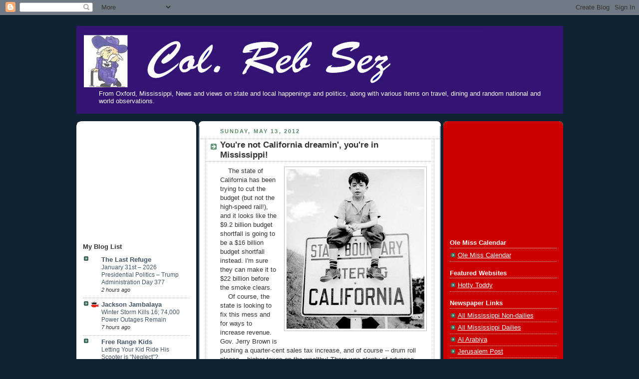

--- FILE ---
content_type: text/html; charset=UTF-8
request_url: https://colrebsez.blogspot.com/2012/05/youre-not-california-dreamin-youre-in.html?showComment=1337004286435
body_size: 22649
content:
<!DOCTYPE html>
<html xmlns='http://www.w3.org/1999/xhtml' xmlns:b='http://www.google.com/2005/gml/b' xmlns:data='http://www.google.com/2005/gml/data' xmlns:expr='http://www.google.com/2005/gml/expr'>
<head>
<link href='https://www.blogger.com/static/v1/widgets/2944754296-widget_css_bundle.css' rel='stylesheet' type='text/css'/>
<meta content='text/html; charset=UTF-8' http-equiv='Content-Type'/>
<meta content='blogger' name='generator'/>
<link href='https://colrebsez.blogspot.com/favicon.ico' rel='icon' type='image/x-icon'/>
<link href='http://colrebsez.blogspot.com/2012/05/youre-not-california-dreamin-youre-in.html' rel='canonical'/>
<link rel="alternate" type="application/atom+xml" title="ColRebSez - Atom" href="https://colrebsez.blogspot.com/feeds/posts/default" />
<link rel="alternate" type="application/rss+xml" title="ColRebSez - RSS" href="https://colrebsez.blogspot.com/feeds/posts/default?alt=rss" />
<link rel="service.post" type="application/atom+xml" title="ColRebSez - Atom" href="https://www.blogger.com/feeds/9175270679391521447/posts/default" />

<link rel="alternate" type="application/atom+xml" title="ColRebSez - Atom" href="https://colrebsez.blogspot.com/feeds/42401187274330432/comments/default" />
<!--Can't find substitution for tag [blog.ieCssRetrofitLinks]-->
<link href='https://blogger.googleusercontent.com/img/b/R29vZ2xl/AVvXsEiv7fZem3o53WMO9AM5eOY94ARegkbv6wsfYpDc0hqXJgU-yQhX6ecZ3frx93vVaFoueVc-nomyNBVOg8_hSsbxu9TO8s3Q6CEeGla9XJtMpwDCV-wLI3v9QXQzRgeg0ro7Yz6j0tXReSY/s320/california-state-sign_orig_medium.jpg' rel='image_src'/>
<meta content='http://colrebsez.blogspot.com/2012/05/youre-not-california-dreamin-youre-in.html' property='og:url'/>
<meta content='You&#39;re not California dreamin&#39;, you&#39;re in Mississippi!' property='og:title'/>
<meta content='From Oxford, Mississippi, News and views on politics, along with various items on travel, dining and random national and world observations. Ole Miss' property='og:description'/>
<meta content='https://blogger.googleusercontent.com/img/b/R29vZ2xl/AVvXsEiv7fZem3o53WMO9AM5eOY94ARegkbv6wsfYpDc0hqXJgU-yQhX6ecZ3frx93vVaFoueVc-nomyNBVOg8_hSsbxu9TO8s3Q6CEeGla9XJtMpwDCV-wLI3v9QXQzRgeg0ro7Yz6j0tXReSY/w1200-h630-p-k-no-nu/california-state-sign_orig_medium.jpg' property='og:image'/>
<title>ColRebSez: You're not California dreamin', you're in Mississippi!</title>
<style id='page-skin-1' type='text/css'><!--
/*
-----------------------------------------------
Blogger Template Style
Name:     Rounders 3
Designer: Douglas Bowman
URL:      www.stopdesign.com
Date:     27 Feb 2004
Updated by: Blogger Team
Modified By
Designer: Charlemagne Stavanger
URL:      http://www.blogcrowds.com/
Support:  http://www.blogcrowds.com/
----------------------------------------------- */
/* Variable definitions
====================
<Variable name="mainBgColor" description="Main Background Color"
type="color" default="#eec">
<Variable name="mainTextColor" description="Text Color" type="color"
default="#333">
<Variable name="postTitleColor" description="Post Title Color" type="color"
default="#333">
<Variable name="dateHeaderColor" description="Date Header Color"
type="color" default="#586">
<Variable name="borderColor" description="Post Border Color" type="color"
default="#bbb">
<Variable name="mainLinkColor" description="Link Color" type="color"
default="#456">
<Variable name="mainVisitedLinkColor" description="Visited Link Color"
type="color" default="#234">
<Variable name="titleBgColor" description="Page Header Background Color"
type="color" default="#357">
<Variable name="titleTextColor" description="Blog Title Color"
type="color" default="#fff">
<Variable name="topSidebarHeaderColor"
description="Top Sidebar Title Color"
type="color" default="#fff">
<Variable name="topSidebarBgColor"
description="Top Sidebar Background Color"
type="color" default="#586">
<Variable name="topSidebarTextColor" description="Top Sidebar Text Color"
type="color" default="#fff">
<Variable name="topSidebarLinkColor" description="Top Sidebar Link Color"
type="color" default="#fff">
<Variable name="topSidebarVisitedLinkColor"
description="Top Sidebar Visited Link Color"
type="color" default="#fff">
<Variable name="bottomSidebarHeaderColor"
description="Bottom Sidebar Title Color"
type="color" default="#abc">
<Variable name="bottomSidebarLinkColor"
description="Bottom Sidebar Link Color"
type="color" default="#99ddbb">
<Variable name="bottomSidebarVisitedLinkColor"
description="Bottom Sidebar Visited Link Color"
type="color" default="#ffffff">
<Variable name="bodyFont" description="Text Font" type="font"
default="normal normal 100% 'Trebuchet MS',Verdana,Arial,Sans-serif">
<Variable name="pageTitleFont" description="Blog Title Font" type="font"
default="normal bold 200% 'Trebuchet MS',Verdana,Arial,Sans-serif">
<Variable name="descriptionFont" description="Description Font" type="font"
default="normal normal 100% 'Trebuchet MS',Verdana,Arial,Sans-serif">
<Variable name="headerFont" description="Sidebar Title Font" type="font"
default="normal bold 100% 'Trebuchet MS',Verdana,Arial,Sans-serif">
<Variable name="postTitleFont" description="Post Title Font" type="font"
default="normal bold 135% 'Trebuchet MS',Verdana,Arial,Sans-serif">
*/
body, .body-fauxcolumn-outer {
background:#123;
margin:0;
text-align:center;
line-height: 1.5em;
font: x-small Trebuchet MS, Verdana, Arial, Sans-serif;
color:#333333;
font-size/* */:/**/small;
font-size: /**/small;
}
/* Page Structure
----------------------------------------------- */
/* The images which help create rounded corners depend on the
following widths and measurements. If you want to change
these measurements, the images will also need to change.
*/
#outer-wrapper {
width:975px;
margin:0 auto;
text-align:left;
font: normal normal 100% 'Trebuchet MS',Verdana,Arial,Sans-serif;
}
#main-wrap1 {
width:485px;
float:left;
background:#ffffff url("//www.blogblog.com/rounders3/corners_main_bot.gif") no-repeat left bottom;
margin:15px 5px 0;
padding:0 0 10px;
color:#333333;
font-size:97%;
line-height:1.5em;
word-wrap: break-word; /* fix for long text breaking sidebar float in IE */
}
#main-wrap2 {
float:left;
width:100%;
background:url("//www.blogblog.com/rounders3/corners_main_top.gif") no-repeat left top;
padding:10px 0 0;
}
#main {
background:url("//www.blogblog.com/rounders3/rails_main.gif") repeat-y;
padding:0;
}
.sidebar-wrap {
width:240px;
float:left;
margin:15px 0 0;
font-size:97%;
line-height:1.5em;
word-wrap: break-word; /* fix for long text breaking sidebar float in IE */
}
.main .widget {
margin: 0 13px 4px 13px;
}
.main .Blog {
margin: 0;
}
/* Links
----------------------------------------------- */
a:link {
color: #445566;
}
a:visited {
color: #223344;
}
a:hover {
color: #223344;
}
a img {
border-width:0;
}
/* Blog Header
----------------------------------------------- */
#header-wrapper {
background:#341473 no-repeat left top;
margin:22px 0 0 0;
padding:8px 0 0 0;
color:#ffffff;
}
#header {
background: no-repeat left bottom;
padding:0 15px 8px;
}
#header h1 {
margin:0;
padding:10px 30px 5px;
line-height:1.2em;
font: normal bold 200% 'Trebuchet MS',Verdana,Arial,Sans-serif;
}
#header a,
#header a:visited {
text-decoration:none;
color: #ffffff;
}
#header .description {
margin:0;
padding:5px 30px 10px;
line-height:1.5em;
font: normal normal 100% 'Trebuchet MS',Verdana,Arial,Sans-serif;
}
/* Posts
----------------------------------------------- */
h2.date-header {
margin:0 28px 0 43px;
font-size:85%;
line-height:2em;
text-transform:uppercase;
letter-spacing:.2em;
color:#558866;
}
.post {
margin:.3em 0 25px;
padding:0 13px;
border:1px dotted #bbbbbb;
border-width:1px 0;
}
.post h3 {
margin:0;
line-height:1.5em;
background:url("//www.blogblog.com/rounders3/icon_arrow.gif") no-repeat 10px .5em;
display:block;
border:1px dotted #bbbbbb;
border-width:0 1px 1px;
padding:2px 14px 2px 29px;
color: #333333;
font: normal bold 135% 'Trebuchet MS',Verdana,Arial,Sans-serif;
}
.post h3 a, .post h3 a:visited {
text-decoration:none;
color: #333333;
}
a.title-link:hover {
background-color: #bbbbbb;
color: #333333;
}
.post-body {
border:1px dotted #bbbbbb;
border-width:0 1px 1px;
border-bottom-color:#ffffff;
padding:10px 14px 1px 29px;
}
html>body .post-body {
border-bottom-width:0;
}
.post p {
margin:0 0 .75em;
}
.post-footer {
background: #eee;
margin:0;
padding:2px 14px 2px 29px;
border:1px dotted #bbbbbb;
border-width:1px;
font-size:100%;
line-height:1.5em;
color: #666;
}
.post-footer p {
margin: 0;
}
html>body .post-footer {
border-bottom-color:transparent;
}
.uncustomized-post-template .post-footer {
text-align: right;
}
.uncustomized-post-template .post-author,
.uncustomized-post-template .post-timestamp {
display: block;
float: left;
text-align:left;
margin-right: 4px;
}
.post-footer a {
color: #445566;
}
.post-footer a:hover {
color: #223344;
}
a.comment-link {
/* IE5.0/Win doesn't apply padding to inline elements,
so we hide these two declarations from it */
background/* */:/**/url("//www.blogblog.com/rounders/2icon_comment.gif") no-repeat 0 45%;
padding-left:14px;
}
html>body a.comment-link {
/* Respecified, for IE5/Mac's benefit */
background:url("//www.blogblog.com/rounders3/icon_comment.gif") no-repeat 0 45%;
padding-left:14px;
}
.post img {
margin:0 0 5px 0;
padding:4px;
border:1px solid #bbbbbb;
}
blockquote {
margin:.75em 0;
border:1px dotted #bbbbbb;
border-width:1px 0;
padding:5px 15px;
color: #558866;
}
.post blockquote p {
margin:.5em 0;
}
#blog-pager-newer-link {
float: left;
margin-left: 13px;
}
#blog-pager-older-link {
float: right;
margin-right: 13px;
}
#blog-pager {
text-align: center;
}
.feed-links {
clear: both;
line-height: 2.5em;
margin-left: 13px;
}
/* Comments
----------------------------------------------- */
#comments {
margin:-25px 13px 0;
border:1px dotted #bbbbbb;
border-width:0 1px 1px;
padding:20px 0 15px 0;
}
#comments h4 {
margin:0 0 10px;
padding:0 14px 2px 29px;
border-bottom:1px dotted #bbbbbb;
font-size:120%;
line-height:1.4em;
color:#333333;
}
#comments-block {
margin:0 15px 0 9px;
}
.comment-author {
background:url("//www.blogblog.com/rounders3/icon_comment.gif") no-repeat 2px .3em;
margin:.5em 0;
padding:0 0 0 20px;
font-weight:bold;
}
.comment-body {
margin:0 0 1.25em;
padding:0 0 0 20px;
}
.comment-body p {
margin:0 0 .5em;
}
.comment-footer {
margin:0 0 .5em;
padding:0 0 .75em 20px;
}
.comment-footer a:link {
color: #333333;
}
.deleted-comment {
font-style:italic;
color:gray;
}
/* Profile
----------------------------------------------- */
.profile-img {
float: left;
margin: 5px 5px 5px 0;
border: 4px solid #ffffff;
}
.profile-datablock {
margin:0 15px .5em 0;
padding-top:8px;
}
.profile-link {
background:url("//www.blogblog.com/rounders3/icon_profile.gif") no-repeat 0 .1em;
padding-left:15px;
font-weight:bold;
}
.profile-textblock {
clear: both;
margin: 0;
}
.sidebar .clear, .main .widget .clear {
clear: both;
}
.sidebartop-wrap {
background:#cc0000 url("//www.blogblog.com/rounders3/corners_prof_bot.gif") no-repeat left bottom;
margin:0px 0px 15px;
padding:0px 0px 10px;
color:#ffffff;
}
.sidebartop-wrap2 {
background:url("//www.blogblog.com/rounders3/corners_prof_top.gif") no-repeat left top;
padding: 10px 0 0;
margin:0;
border-width:0;
}
#sidebartop h2 {
line-height:1.5em;
color:#ffffff;
border-bottom: 1px dotted #ffffff;
margin-bottom: 0.5em;
font: normal bold 100% 'Trebuchet MS',Verdana,Arial,Sans-serif;
}
#sidebartop a {
color: #ffffff;
}
#sidebartop a:hover {
color: #ffffff;
}
#sidebartop a:visited {
color: #ffffff;
}
/* Sidebar Boxes
----------------------------------------------- */
.sidebar .widget {
margin:.5em 13px 1.25em;
padding:0 0px;
}
.widget-content {
margin-top: 0.5em;
}
.sidebarbottom-wrap1 {
background:#ffffff url("//www.blogblog.com/rounders3/corners_side_top.gif") no-repeat left top;
margin:0 0 15px;
padding:10px 0 0;
color: #333333;
}
.sidebarbottom-wrap2 {
background:url("//www.blogblog.com/rounders3/corners_side_bot.gif") no-repeat left bottom;
padding:8px 0px 8px;
}
.sidebar h2 {
margin:0;
padding:0 0 .2em;
line-height:1.5em;
font:normal bold 100% 'Trebuchet MS',Verdana,Arial,Sans-serif;
}
.sidebar ul {
list-style:none;
margin:0 0 1.25em;
padding:0 0px;
}
.sidebar ul li {
background:url("//www.blogblog.com/rounders3/icon_arrow_sm.gif") no-repeat 2px .25em;
margin:0;
padding:0 0 3px 16px;
margin-bottom:3px;
border-bottom:1px dotted #bbbbbb;
line-height:1.4em;
}
.sidebar p {
margin:0 0 .6em;
}
#sidebar h2 {
color: #333333;
border-bottom: 1px dotted #333333;
}
/* Footer
----------------------------------------------- */
#footer-wrap1 {
clear:both;
margin:0;
padding:15px 0 0;
}
#footer-wrap2 {
background:#341473  no-repeat left top;
padding:8px 0 0;
color:#ffffff;
}
#footer {
background: no-repeat left bottom;
padding:8px 15px 8px;
}
#footer hr {display:none;}
#footer p {margin:0;}
#footer a {color:#ffffff;}
/** Page structure tweaks for layout editor wireframe */
body#layout #main-wrap1,
body#layout .sidebar-wrap,
body#layout #header-wrapper {
margin-top: 0;
}
body#layout #header, body#layout #header-wrapper,
body#layout #outer-wrapper {
margin-left:0,
margin-right: 0;
padding: 0;
}
body#layout #outer-wrapper {
width: 730px;
}
body#layout #footer-wrap1 {
padding-top: 0;
}
.comment-form{
height:250px;
}

--></style>
<link href='https://www.blogger.com/dyn-css/authorization.css?targetBlogID=9175270679391521447&amp;zx=b253f05d-b303-4c76-adb3-a9a3b03e0956' media='none' onload='if(media!=&#39;all&#39;)media=&#39;all&#39;' rel='stylesheet'/><noscript><link href='https://www.blogger.com/dyn-css/authorization.css?targetBlogID=9175270679391521447&amp;zx=b253f05d-b303-4c76-adb3-a9a3b03e0956' rel='stylesheet'/></noscript>
<meta name='google-adsense-platform-account' content='ca-host-pub-1556223355139109'/>
<meta name='google-adsense-platform-domain' content='blogspot.com'/>

<!-- data-ad-client=ca-pub-3594020635558290 -->

</head>
<body>
<div class='navbar section' id='navbar'><div class='widget Navbar' data-version='1' id='Navbar1'><script type="text/javascript">
    function setAttributeOnload(object, attribute, val) {
      if(window.addEventListener) {
        window.addEventListener('load',
          function(){ object[attribute] = val; }, false);
      } else {
        window.attachEvent('onload', function(){ object[attribute] = val; });
      }
    }
  </script>
<div id="navbar-iframe-container"></div>
<script type="text/javascript" src="https://apis.google.com/js/platform.js"></script>
<script type="text/javascript">
      gapi.load("gapi.iframes:gapi.iframes.style.bubble", function() {
        if (gapi.iframes && gapi.iframes.getContext) {
          gapi.iframes.getContext().openChild({
              url: 'https://www.blogger.com/navbar/9175270679391521447?po\x3d42401187274330432\x26origin\x3dhttps://colrebsez.blogspot.com',
              where: document.getElementById("navbar-iframe-container"),
              id: "navbar-iframe"
          });
        }
      });
    </script><script type="text/javascript">
(function() {
var script = document.createElement('script');
script.type = 'text/javascript';
script.src = '//pagead2.googlesyndication.com/pagead/js/google_top_exp.js';
var head = document.getElementsByTagName('head')[0];
if (head) {
head.appendChild(script);
}})();
</script>
</div></div>
<div id='outer-wrapper'>
<div id='header-wrapper'>
<div class='header section' id='header'><div class='widget Header' data-version='1' id='Header1'>
<div id='header-inner'>
<a href='https://colrebsez.blogspot.com/' style='display: block'>
<img alt='ColRebSez' height='115px; ' id='Header1_headerimg' src='https://blogger.googleusercontent.com/img/b/R29vZ2xl/AVvXsEgJf4wNK5T6JB8ldTKTA2a-1Yrd9T9I4r1SmWUArv8LqfDahXq7sWtPVaX9eYTqSk84ec9hFk7c1S-gwtMczYtFyj0enNOT1ew8G-iPaciK-0R7EKRzlAU83o0vcIbZaN1slfTZODmvkJA/s1600/colrebsez+new+edit+092712.jpg' style='display: block' width='800px; '/>
</a>
<div class='descriptionwrapper'>
<p class='description'><span>From Oxford, Mississippi, News and views on state and local happenings and politics, along with various items on travel, dining and random national and world observations.</span></p>
</div>
</div>
</div></div>
</div>
<div class='sidebar-wrap'>
<div class='sidebarbottom-wrap1'><div class='sidebarbottom-wrap2'>
<div class='sidebar section' id='sidebar2'><div class='widget AdSense' data-version='1' id='AdSense4'>
<div class='widget-content'>
<script type="text/javascript">
    google_ad_client = "ca-pub-3594020635558290";
    google_ad_host = "ca-host-pub-1556223355139109";
    google_ad_slot = "1047295946";
    google_ad_width = 200;
    google_ad_height = 200;
</script>
<!-- colrebsez_sidebar2_AdSense4_200x200_as -->
<script type="text/javascript"
src="https://pagead2.googlesyndication.com/pagead/show_ads.js">
</script>
<div class='clear'></div>
</div>
</div><div class='widget BlogList' data-version='1' id='BlogList1'>
<h2 class='title'>My Blog List</h2>
<div class='widget-content'>
<div class='blog-list-container' id='BlogList1_container'>
<ul id='BlogList1_blogs'>
<li style='display: block;'>
<div class='blog-icon'>
<img data-lateloadsrc='https://lh3.googleusercontent.com/blogger_img_proxy/AEn0k_uBQWy6IptZUkoV7ozqOLY8cA_SJh2NM4RzCmZGqCD6HKJeRKMELGez95s4vSjFy1h4Q1th0xr7-o9R_lXYkPdFBldWgu8CQHu2fbpvw4Ae1BplSQ=s16-w16-h16' height='16' width='16'/>
</div>
<div class='blog-content'>
<div class='blog-title'>
<a href='https://theconservativetreehouse.com' target='_blank'>
The Last Refuge</a>
</div>
<div class='item-content'>
<span class='item-title'>
<a href='https://theconservativetreehouse.com/blog/2026/01/31/january-31st-2026-presidential-politics-trump-administration-day-377/?utm_source=rss&utm_medium=rss&utm_campaign=january-31st-2026-presidential-politics-trump-administration-day-377' target='_blank'>
January 31st &#8211; 2026 Presidential Politics &#8211; Trump Administration Day 377
</a>
</span>
<div class='item-time'>
2 hours ago
</div>
</div>
</div>
<div style='clear: both;'></div>
</li>
<li style='display: block;'>
<div class='blog-icon'>
<img data-lateloadsrc='https://lh3.googleusercontent.com/blogger_img_proxy/AEn0k_vCb8AMV1wdvakrEaSKc5kk1RI7mXlybO7qdEWVTvDEWClXpZY0AerVbEtMvYVMn9s8EnZBtfV9M-2iw1yRY-zxj0jIu_BDmScXm2Vvye8=s16-w16-h16' height='16' width='16'/>
</div>
<div class='blog-content'>
<div class='blog-title'>
<a href='http://kingfish1935.blogspot.com/' target='_blank'>
Jackson Jambalaya</a>
</div>
<div class='item-content'>
<span class='item-title'>
<a href='http://kingfish1935.blogspot.com/2026/01/winter-storm-kills-16-74000-power.html' target='_blank'>
Winter Storm Kills 16; 74,000 Power Outages Remain
</a>
</span>
<div class='item-time'>
7 hours ago
</div>
</div>
</div>
<div style='clear: both;'></div>
</li>
<li style='display: block;'>
<div class='blog-icon'>
<img data-lateloadsrc='https://lh3.googleusercontent.com/blogger_img_proxy/AEn0k_vh9UGQBAJLIBlKxddoofaLQaC07-Zo9BXhq6qOO6-fSNv_0-EAvlZnbKoXE7tbjD0nOtopxfdjXwb3ScEr7d7DbtABroMLK6K0xub1=s16-w16-h16' height='16' width='16'/>
</div>
<div class='blog-content'>
<div class='blog-title'>
<a href='https://www.freerangekids.com/' target='_blank'>
Free Range Kids</a>
</div>
<div class='item-content'>
<span class='item-title'>
<a href='https://www.freerangekids.com/letting-your-kid-ride-his-scooter-is-neglect/' target='_blank'>
Letting Your Kid Ride His Scooter is &#8220;Neglect&#8221;?
</a>
</span>
<div class='item-time'>
4 days ago
</div>
</div>
</div>
<div style='clear: both;'></div>
</li>
<li style='display: block;'>
<div class='blog-icon'>
<img data-lateloadsrc='https://lh3.googleusercontent.com/blogger_img_proxy/AEn0k_uU6h1i00VLA9LDiWhyVf5dBSBx6D6DjRCM0b_VYnK1suWg_v9-3NxbpeA4iYv00a_ZaT2ZovgFHiQZwF-dyyI7tw=s16-w16-h16' height='16' width='16'/>
</div>
<div class='blog-content'>
<div class='blog-title'>
<a href='https://www.unz.com' target='_blank'>
The Unz Review: Steve Sailer's iSteve Blog</a>
</div>
<div class='item-content'>
<span class='item-title'>
<a href='https://www.unz.com/isteve/isteve-open-thread-7/' target='_blank'>
ISteve Open Thread 7, by Steve Sailer
</a>
</span>
<div class='item-time'>
7 months ago
</div>
</div>
</div>
<div style='clear: both;'></div>
</li>
<li style='display: block;'>
<div class='blog-icon'>
<img data-lateloadsrc='https://lh3.googleusercontent.com/blogger_img_proxy/AEn0k_tLOq8sXUwmzzEEYpWbeFK_quCZ36IgaUVXXJwBcfpcejYgy0gG3Dm73rmFIiGSMFh5fAMdAO4RR16Y07aLD208fg8Ik-WfOgN4=s16-w16-h16' height='16' width='16'/>
</div>
<div class='blog-content'>
<div class='blog-title'>
<a href='https://ladyliberty1885.com' target='_blank'>
Lady Liberty 1885</a>
</div>
<div class='item-content'>
<span class='item-title'>
<a href='https://ladyliberty1885.com/2025/02/02/end-of-quiet-epidemic-updates/' target='_blank'>
End of Quiet Epidemic updates
</a>
</span>
<div class='item-time'>
11 months ago
</div>
</div>
</div>
<div style='clear: both;'></div>
</li>
<li style='display: block;'>
<div class='blog-icon'>
<img data-lateloadsrc='https://lh3.googleusercontent.com/blogger_img_proxy/AEn0k_uGURbZ68GT-UAVJDzDglQaBbZFrAKoDH9uhdSorpu3EnE-2_9P4KuOkoeRZBlUqyMR3GDvyKsnWXMOLphWoT0CZ7suxxZZiGAph2NuZhoXRQ=s16-w16-h16' height='16' width='16'/>
</div>
<div class='blog-content'>
<div class='blog-title'>
<a href='https://cayecaulkerchronicles.com' target='_blank'>
Caye Caulker Chronicles</a>
</div>
<div class='item-content'>
<span class='item-title'>
<a href='https://cayecaulkerchronicles.com/best-hotels-in-caye-caulker/' target='_blank'>
Best Hotels In Caye Caulker
</a>
</span>
<div class='item-time'>
1 year ago
</div>
</div>
</div>
<div style='clear: both;'></div>
</li>
<li style='display: block;'>
<div class='blog-icon'>
<img data-lateloadsrc='https://lh3.googleusercontent.com/blogger_img_proxy/AEn0k_so-cCOqE9c0bTH6PKVeRkPFyBQe8HjwkAEF3VX1mFGPTn5gWDgfo47sDM41qljB-yu3wS1rnmpEN2K4J5fyLV_M3ADqItIK1GtbxZ6Oz23VB0=s16-w16-h16' height='16' width='16'/>
</div>
<div class='blog-content'>
<div class='blog-title'>
<a href='http://www.doctorhousingbubble.com' target='_blank'>
Dr. Housing Bubble Blog</a>
</div>
<div class='item-content'>
<span class='item-title'>
<a href='http://www.doctorhousingbubble.com/california-home-prices-on-a-roller-coaster-monthly-payment-for-a-california-house-1410-in-2012-and-5210-in-2024/' target='_blank'>
California Home Prices on a Roller Coaster: Monthly Payment for a 
California House: $1,410 in 2012 and $5,210 in 2024.
</a>
</span>
<div class='item-time'>
1 year ago
</div>
</div>
</div>
<div style='clear: both;'></div>
</li>
<li style='display: block;'>
<div class='blog-icon'>
<img data-lateloadsrc='https://lh3.googleusercontent.com/blogger_img_proxy/AEn0k_tKKW5q-ed2OdwLqd_NbKwbDY0s4fnV2dJz0-iz8hosmq9Wjiv_Dwd9WoCqzx-AjosAzEE8mXBQ1iicsYDl4r2b04AR4NcM3wjY=s16-w16-h16' height='16' width='16'/>
</div>
<div class='blog-content'>
<div class='blog-title'>
<a href='https://discriminations.us' target='_blank'>
Discriminations</a>
</div>
<div class='item-content'>
<span class='item-title'>
<a href='https://discriminations.us/2024/01/17771/' target='_blank'>
Martin Luther King Redux, Again&#8230;
</a>
</span>
<div class='item-time'>
2 years ago
</div>
</div>
</div>
<div style='clear: both;'></div>
</li>
<li style='display: block;'>
<div class='blog-icon'>
<img data-lateloadsrc='https://lh3.googleusercontent.com/blogger_img_proxy/AEn0k_vtcIKclLSLGL51grIgmXbK9R86jBP_PFzt94zaCqR-FeCziTokCZisf6DXEyynGJl0r1lP6sw_ObuvoJ8vcVN9A-MHak9zou_IHF8DSqqtmgSUVPUiR-rCyw=s16-w16-h16' height='16' width='16'/>
</div>
<div class='blog-content'>
<div class='blog-title'>
<a href='https://lionoftheblogosphere.wordpress.com' target='_blank'>
Lion of the Blogosphere</a>
</div>
<div class='item-content'>
<span class='item-title'>
<a href='https://lionoftheblogosphere.wordpress.com/2021/09/12/what-does-lisa-birnbach-say-about-preppy-cars/' target='_blank'>
What does Lisa Birnbach say about preppy cars?
</a>
</span>
<div class='item-time'>
4 years ago
</div>
</div>
</div>
<div style='clear: both;'></div>
</li>
<li style='display: block;'>
<div class='blog-icon'>
<img data-lateloadsrc='https://lh3.googleusercontent.com/blogger_img_proxy/AEn0k_sB1hwRBEd-Om5yCG_0KIoSFXS0nYUzj6OudMoxYj0VbBIyx4LEDbQYbfWK-Q9IO7cEGqVAwB3mIxY8ITbyTnyODhChuNfkFw=s16-w16-h16' height='16' width='16'/>
</div>
<div class='blog-content'>
<div class='blog-title'>
<a href='https://janeslawblog.com' target='_blank'>
Jane's Law Blog</a>
</div>
<div class='item-content'>
<span class='item-title'>
<a href='https://janeslawblog.com/2019/09/04/decisions-coa-9-2-2019/' target='_blank'>
Decisions &#8211; COA &#8211; 9/2/2019
</a>
</span>
<div class='item-time'>
6 years ago
</div>
</div>
</div>
<div style='clear: both;'></div>
</li>
<li style='display: block;'>
<div class='blog-icon'>
<img data-lateloadsrc='https://lh3.googleusercontent.com/blogger_img_proxy/AEn0k_tybkVwyjbrLKqH5vTOfaFZzsNcPMB0zeqaAGUSYEIbSWC4wo9zNBbInXwXmXsswAorxJTp_uQ5Wety9K5h8gWZsDH76I59EDL1Or1b8lS1Cg=s16-w16-h16' height='16' width='16'/>
</div>
<div class='blog-content'>
<div class='blog-title'>
<a href='https://lawprofessors.typepad.com/law_deans/' target='_blank'>
Law Deans on Legal Education</a>
</div>
<div class='item-content'>
<span class='item-title'>
<a href='https://lawprofessors.typepad.com/law_deans/2018/10/call-for-papers-women-in-the-law-symposium.html' target='_blank'>
Call for Papers: Women in the Law Symposium
</a>
</span>
<div class='item-time'>
7 years ago
</div>
</div>
</div>
<div style='clear: both;'></div>
</li>
<li style='display: block;'>
<div class='blog-icon'>
<img data-lateloadsrc='https://lh3.googleusercontent.com/blogger_img_proxy/AEn0k_vjk4wcOEguZ7Vr3UrRCWb6oe8Lf5AkbcAypGvYr0jdeLrhGMFOhK2DFAacrVab73pVCB-4Cfe52YMPQYeqjCSw-XQW1nZg=s16-w16-h16' height='16' width='16'/>
</div>
<div class='blog-content'>
<div class='blog-title'>
<a href='http://yallpolitics.com/index.php/yp/post/' target='_blank'>
Yall Politics</a>
</div>
<div class='item-content'>
<span class='item-title'>
<a href='http://old.yallpolitics.com/index.php/yp/post/is_18_too_young_to_buy_tobacco_one_bill_in_the_house_says_yes_billoftheday_#When:00:38:00Z' target='_blank'>
Is 18 too young to buy tobacco? One bill in the House says YES 
#billoftheday #msleg
</a>
</span>
<div class='item-time'>
8 years ago
</div>
</div>
</div>
<div style='clear: both;'></div>
</li>
<li style='display: block;'>
<div class='blog-icon'>
<img data-lateloadsrc='https://lh3.googleusercontent.com/blogger_img_proxy/AEn0k_uLXMdohN1NUqk_1gvaOLFKNEDjs_PvoKu3dvy4l5b7S7pgTTRYQNnGR9BHQLWo2A2AwBPrchchjqeD3kEKZ9jYd-Q7-pcooSWv=s16-w16-h16' height='16' width='16'/>
</div>
<div class='blog-content'>
<div class='blog-title'>
<a href='http://www.tripsbylance.com' target='_blank'>
Trips by Lance (and Stacey!)</a>
</div>
<div class='item-content'>
<span class='item-title'>
<a href='http://www.tripsbylance.com/relaxation-awaits-in-puerto-vallarta/' target='_blank'>
Relaxation Awaits in Puerto Vallarta
</a>
</span>
<div class='item-time'>
8 years ago
</div>
</div>
</div>
<div style='clear: both;'></div>
</li>
<li style='display: block;'>
<div class='blog-icon'>
<img data-lateloadsrc='https://lh3.googleusercontent.com/blogger_img_proxy/AEn0k_t52lrlIib5TeIC49D19A7i3fOGMC8SNwBHsauyZS5xXiTX8y9L58Mpq9JcuwOEUAPo7ZS4wRJtCoqDnKQPGEG2zR2YRrYULprNFHDo=s16-w16-h16' height='16' width='16'/>
</div>
<div class='blog-content'>
<div class='blog-title'>
<a href='http://www.washingtonpost.com/pb/news/volokh-conspiracy/feed/^/news/volokh-conspiracy/' target='_blank'>
The Volokh Conspiracy</a>
</div>
<div class='item-content'>
<span class='item-title'>
<a href='https://www.washingtonpost.com/news/volokh-conspiracy/wp/2014/02/03/volokh-conspiracy-facebook-page-now-working-again/?utm_source=rss&utm_medium=referral&utm_campaign=wp_volokh-conspiracy-feed-^-volokh-conspiracy' target='_blank'>
Volokh Conspiracy Facebook page now working again
</a>
</span>
<div class='item-time'>
11 years ago
</div>
</div>
</div>
<div style='clear: both;'></div>
</li>
<li style='display: block;'>
<div class='blog-icon'>
<img data-lateloadsrc='https://lh3.googleusercontent.com/blogger_img_proxy/AEn0k_sDzWSlVRji2Wc1ouNfOt7kMPkTkdzHCQ0HlDcaC_26mQGldPJ5uhz9S82UBDAvTDSInlyOmNeYraqKwGArfOk7wymVXA2uunBeHWYnNRl00Vemk8Gv=s16-w16-h16' height='16' width='16'/>
</div>
<div class='blog-content'>
<div class='blog-title'>
<a href='http://truetigerrecordings.blogspot.com/' target='_blank'>
Mississippi Litigation Review & Commentary</a>
</div>
<div class='item-content'>
<span class='item-title'>
<a href='http://truetigerrecordings.blogspot.com/2005/12/order-eye-of-tiger-vol-1-direct-now.html' target='_blank'>
ORDER EYE OF THE TIGER VOL 1 DIRECT NOW!
</a>
</span>
<div class='item-time'>
20 years ago
</div>
</div>
</div>
<div style='clear: both;'></div>
</li>
</ul>
<div class='clear'></div>
</div>
</div>
</div><div class='widget LinkList' data-version='1' id='LinkList9'>
<h2>Travel &amp; Dining</h2>
<div class='widget-content'>
<ul>
<li><a href='http://www.cruisecritic.com/'>Cruise Critic</a></li>
<li><a href='http://www.disboards.com/'>Disboards</a></li>
<li><a href='http://www.flyertalk.com/'>Flyertalk</a></li>
<li><a href='http://www.tripadvisor.com/'>Trip Advisor</a></li>
<li><a href='http://www.urbanspoon.com/'>Urban Spoon</a></li>
<li><a href='http://www.webflyer.com/'>Web Flyer</a></li>
</ul>
<div class='clear'></div>
</div>
</div><div class='widget Feed' data-version='1' id='Feed6'>
<h2>Air Fares</h2>
<div class='widget-content' id='Feed6_feedItemListDisplay'>
<span style='filter: alpha(25); opacity: 0.25;'>
<a href='http://news.google.com/news?pz=1&cf=all&ned=us&hl=en&q=airlines+fare+sale&cf=all&output=rss'>Loading...</a>
</span>
</div>
<div class='clear'></div>
</div><div class='widget BlogList' data-version='1' id='BlogList2'>
<h2 class='title'>Point Maven</h2>
<div class='widget-content'>
<div class='blog-list-container' id='BlogList2_container'>
<ul id='BlogList2_blogs'>
<li style='display: block;'>
<div class='blog-icon'>
<img data-lateloadsrc='https://lh3.googleusercontent.com/blogger_img_proxy/AEn0k_u7zj-81W3aqGp9Kpiu3wC6rNWj9L36SCu8s4Q0ck2eRqVDKShIdwLNV9oUjpf1mL-Egh6MKM1zWsc2IdkQ0ePppPvUkHvcAJR1ow=s16-w16-h16' height='16' width='16'/>
</div>
<div class='blog-content'>
<div class='blog-title'>
<a href='https://viewfromthewing.com/' target='_blank'>
View from the Wing</a>
</div>
<div class='item-content'>
<span class='item-title'>
<a href='https://viewfromthewing.com/passenger-strips-rushes-the-door-and-threatens-crew-then-jumps-to-the-tarmac-and-gets-arrested/' target='_blank'>
Passenger Strips, Rushes the Door, and Threatens Crew &#8212; Then Jumps to the 
Tarmac and Gets Arrested
</a>
</span>
</div>
</div>
<div style='clear: both;'></div>
</li>
<li style='display: block;'>
<div class='blog-icon'>
<img data-lateloadsrc='https://lh3.googleusercontent.com/blogger_img_proxy/AEn0k_sZepdWfgLAmqdKlIqslOemFU9iQAGLevyAPiEX9Qy2PsEXe0YknSRaZXiyuXoz58XOIdu39oENFlM-bp0pNosw109UD_P8tw=s16-w16-h16' height='16' width='16'/>
</div>
<div class='blog-content'>
<div class='blog-title'>
<a href='https://thepointsguy.com/feeds/the-points-guy' target='_blank'>
The Points Guy</a>
</div>
<div class='item-content'>
<span class='item-title'>
<a href='https://thepointsguy.com/news/avianca-new-route-san-francisco-central-america/' target='_blank'>
San Francisco gets a new nonstop flight to Central America beginning June 1
</a>
</span>
</div>
</div>
<div style='clear: both;'></div>
</li>
<li style='display: block;'>
<div class='blog-icon'>
<img data-lateloadsrc='https://lh3.googleusercontent.com/blogger_img_proxy/AEn0k_siYRqoisE3O6hH_hB_Lo04vF1ispzbdqyNDmolPua4foKMqbozFnAfaolby4CfisjqeNSe-mJiQ_eSO51ShBUmTcSxbzZShSSm=s16-w16-h16' height='16' width='16'/>
</div>
<div class='blog-content'>
<div class='blog-title'>
<a href='https://onemileatatime.com/' target='_blank'>
One Mile at a Time</a>
</div>
<div class='item-content'>
<span class='item-title'>
<a href='https://onemileatatime.com/deals/delta-amex-card-bonus/' target='_blank'>
Delta Amex Card Limited Time Welcome Offers: Up To 125K SkyMiles
</a>
</span>
</div>
</div>
<div style='clear: both;'></div>
</li>
<li style='display: block;'>
<div class='blog-icon'>
<img data-lateloadsrc='https://lh3.googleusercontent.com/blogger_img_proxy/AEn0k_vALLrPT41tzhIyxizSxk4Y9z3WV9HpVT-vVl1e3G9PAOB4qGVsoaCz42qMfef1pxQKLjPu0WZNrf5gGf0TqzR5Emu4Zav2SA=s16-w16-h16' height='16' width='16'/>
</div>
<div class='blog-content'>
<div class='blog-title'>
<a href='https://loyaltylobby.com' target='_blank'>
LoyaltyLobby &#187; LoyaltyLobby</a>
</div>
<div class='item-content'>
<span class='item-title'>
<a href='https://loyaltylobby.com/2026/01/30/reader-question-can-you-credit-ita-flights-to-star-alliance-programs-in-march/?omhide=true' target='_blank'>
Reader Question: Can You Credit ITA Flights To Star Alliance Programs In 
March?
</a>
</span>
</div>
</div>
<div style='clear: both;'></div>
</li>
<li style='display: block;'>
<div class='blog-icon'>
<img data-lateloadsrc='https://lh3.googleusercontent.com/blogger_img_proxy/AEn0k_sV9qB94Xb2sA5qZEIh_v-_OQD5jcrorNS7U-52zTq_O_mbCF48MTmLsQssXCjnWyZbnDV_iy3cYidkGw7iYvdBQV2W807r5PO_OmSV7A=s16-w16-h16' height='16' width='16'/>
</div>
<div class='blog-content'>
<div class='blog-title'>
<a href='https://millionmilesecrets.com/' target='_blank'>
Million Mile Secrets</a>
</div>
<div class='item-content'>
<span class='item-title'>
<a href='https://millionmilesecrets.com/uncategorized/explore-american-express-hilton-credit-cards-and-hilton-hotel-brands/' target='_blank'>
Explore American Express Hilton Credit Cards and Hilton Hotel Brands
</a>
</span>
</div>
</div>
<div style='clear: both;'></div>
</li>
<li style='display: block;'>
<div class='blog-icon'>
<img data-lateloadsrc='https://lh3.googleusercontent.com/blogger_img_proxy/AEn0k_tdmaSo1ZWWGxQiQk_vR3MiCZCMruZTOcEAvgvuPheEVmHcQwSGW5lF_9k6-zcYiPYS87ieGQmNW55rmxfnKGgKm2cNZnZXMeQcckDQw7IR5DyXRlbTwQ=s16-w16-h16' height='16' width='16'/>
</div>
<div class='blog-content'>
<div class='blog-title'>
<a href='https://loyaltytraveler.boardingarea.com' target='_blank'>
Loyalty Traveler</a>
</div>
<div class='item-content'>
<span class='item-title'>
<a href='https://loyaltytraveler.boardingarea.com/2023/06/30/frogner-park-oslo-vigeland-circle-of-life-installation/' target='_blank'>
Frogner Park, Oslo for Vigeland&#8217;s circle of life installation
</a>
</span>
</div>
</div>
<div style='clear: both;'></div>
</li>
<li style='display: block;'>
<div class='blog-icon'>
<img data-lateloadsrc='https://lh3.googleusercontent.com/blogger_img_proxy/AEn0k_uMVNBx2nP2KbgkImPhjTn8Ck3p49F0E9pjJTGfQsip-g2uj_BDY1Nnezmm2vpiIZ6735ifHVRtbLj5frXrQbADRtFXhI-kytY=s16-w16-h16' height='16' width='16'/>
</div>
<div class='blog-content'>
<div class='blog-title'>
<a href='https://www.flyertalk.com' target='_blank'>
FrequentFlier.com</a>
</div>
<div class='item-content'>
<span class='item-title'>
<a href='https://www.flyertalk.com/articles/southwest-employees-stage-vaccine-protest-at-headquarters-and-in-court.html' target='_blank'>
Southwest Employees Stage Vaccine Protest at Headquarters and in Court
</a>
</span>
</div>
</div>
<div style='clear: both;'></div>
</li>
<li style='display: block;'>
<div class='blog-icon'>
<img data-lateloadsrc='https://lh3.googleusercontent.com/blogger_img_proxy/AEn0k_sGKp5HFljQdd6FXyorzorTDuLCX12dP3JV_aN3Cv5YpNysb5KoDQfVtATvUwJ9yMnypE8ECRg_ABVB51efQQ8Qv4EhyIrEEG9TPiGwkZKacAs=s16-w16-h16' height='16' width='16'/>
</div>
<div class='blog-content'>
<div class='blog-title'>
<a href='https://www.onlinetravelreview.com/' target='_blank'>
Online Travel Review</a>
</div>
<div class='item-content'>
<span class='item-title'>
<a href='https://onlinetravelreview.com/keep-bodies-sand-free-with-the-best-beach-blankets/' target='_blank'>
Keep Bodies Sand-Free with the Best Beach Blankets
</a>
</span>
</div>
</div>
<div style='clear: both;'></div>
</li>
<li style='display: block;'>
<div class='blog-icon'>
<img data-lateloadsrc='https://lh3.googleusercontent.com/blogger_img_proxy/AEn0k_ub6TGXPwF_1cKCu7psdXgn8MGjpA9ug7N6_5atYAyoU--WZibjJb-LhDXWSD8h1ye_0OjPc4rzLe25u7ehdq66OfG_1IkaFiTPljugwQ=s16-w16-h16' height='16' width='16'/>
</div>
<div class='blog-content'>
<div class='blog-title'>
<a href='https://www.frugaltravelguy.com/' target='_blank'>
Frugal Travel Guy</a>
</div>
<div class='item-content'>
<span class='item-title'>
<a href='https://www.frugaltravelguy.com/2020/03/the-beginners-guide-to-award-card-approval.html' target='_blank'>
The Beginner&#8217;s Guide to Award Card Approval
</a>
</span>
</div>
</div>
<div style='clear: both;'></div>
</li>
<li style='display: block;'>
<div class='blog-icon'>
<img data-lateloadsrc='https://lh3.googleusercontent.com/blogger_img_proxy/AEn0k_tSBlgD2jjeAXJNnCAcIUSPCTqqOM7fU15Tex5UCOR7Oj3Ev7MP3J8WsP1K4Oe_cbGmwDi3ioJMh_6nSufJBgmXG0rfoS8ZEKChkbs2hsG2H1Nkqw=s16-w16-h16' height='16' width='16'/>
</div>
<div class='blog-content'>
<div class='blog-title'>
<a href='https://mommypoints.boardingarea.com' target='_blank'>
Mommy Points</a>
</div>
<div class='item-content'>
<span class='item-title'>
<a href='https://mommypoints.boardingarea.com/2018/07/21/apple-pay-promo-save-at-hotels-com-fandango-and-more/' target='_blank'>
Apple Pay Promo: Save at Hotels.com, Fandango, and More
</a>
</span>
</div>
</div>
<div style='clear: both;'></div>
</li>
<li style='display: block;'>
<div class='blog-icon'>
<img data-lateloadsrc='https://lh3.googleusercontent.com/blogger_img_proxy/AEn0k_tndzvtZ__F4LvZqgVPBD28eN6s44WYF639LCJ3EjnyFPqSD3VqO9r2gFbGKhlg4IRspTBdEK-RbH0sPar6GBq7Hy3Es4lM4he7EZ_rl2RJWe4=s16-w16-h16' height='16' width='16'/>
</div>
<div class='blog-content'>
<div class='blog-title'>
<a href='http://www.priorityclubinsider.com' target='_blank'>
Priority Club Insider</a>
</div>
<div class='item-content'>
<span class='item-title'>
<a href='http://www.priorityclubinsider.com/2014/02/spring-offer-book-now-to-get-up-to-30-off/' target='_blank'>
Spring Offer &#8211; Book now to get up to 30% off
</a>
</span>
</div>
</div>
<div style='clear: both;'></div>
</li>
</ul>
<div class='clear'></div>
</div>
</div>
</div><div class='widget Feed' data-version='1' id='Feed5'>
<h2>Disney World</h2>
<div class='widget-content' id='Feed5_feedItemListDisplay'>
<span style='filter: alpha(25); opacity: 0.25;'>
<a href='http://news.google.com/news?pz=1&cf=all&ned=us&hl=en&q=%22walt+disney+world%22&cf=all&output=rss'>Loading...</a>
</span>
</div>
<div class='clear'></div>
</div><div class='widget Profile' data-version='1' id='Profile1'>
<h2>About Me</h2>
<div class='widget-content'>
<dl class='profile-datablock'>
<dt class='profile-data'>
<a class='profile-name-link g-profile' href='https://www.blogger.com/profile/02962693457509336759' rel='author' style='background-image: url(//www.blogger.com/img/logo-16.png);'>
Col. Reb Sez
</a>
</dt>
<dd class='profile-textblock'>Your blog editor is Frank Hurdle. I'm a native of Holly Springs, Mississippi; and a graduate of Ole Miss, B.A. and J.D. I buy and sell rural land and practice law.

My philosophy of life is simple: When society or the free market rewards an activity -- monetarily or through approbation -- then society will get more of that activity. Punish an activity -- through taxation or otherwise -- and you will get less of it. Unfortunately, the geniuses who run this fine country of ours haven't figured this out yet.</dd>
</dl>
<a class='profile-link' href='https://www.blogger.com/profile/02962693457509336759' rel='author'>View my complete profile</a>
<div class='clear'></div>
</div>
</div><div class='widget Followers' data-version='1' id='Followers1'>
<h2 class='title'>Followers</h2>
<div class='widget-content'>
<div id='Followers1-wrapper'>
<div style='margin-right:2px;'>
<div><script type="text/javascript" src="https://apis.google.com/js/platform.js"></script>
<div id="followers-iframe-container"></div>
<script type="text/javascript">
    window.followersIframe = null;
    function followersIframeOpen(url) {
      gapi.load("gapi.iframes", function() {
        if (gapi.iframes && gapi.iframes.getContext) {
          window.followersIframe = gapi.iframes.getContext().openChild({
            url: url,
            where: document.getElementById("followers-iframe-container"),
            messageHandlersFilter: gapi.iframes.CROSS_ORIGIN_IFRAMES_FILTER,
            messageHandlers: {
              '_ready': function(obj) {
                window.followersIframe.getIframeEl().height = obj.height;
              },
              'reset': function() {
                window.followersIframe.close();
                followersIframeOpen("https://www.blogger.com/followers/frame/9175270679391521447?colors\x3dCgt0cmFuc3BhcmVudBILdHJhbnNwYXJlbnQaByMzMzMzMzMiByMwMDAwMDAqByNmZmZmZmYyByMwMDAwMDA6ByMzMzMzMzNCByMwMDAwMDBKByMwMDAwMDBSByNGRkZGRkZaC3RyYW5zcGFyZW50\x26pageSize\x3d21\x26hl\x3den\x26origin\x3dhttps://colrebsez.blogspot.com");
              },
              'open': function(url) {
                window.followersIframe.close();
                followersIframeOpen(url);
              }
            }
          });
        }
      });
    }
    followersIframeOpen("https://www.blogger.com/followers/frame/9175270679391521447?colors\x3dCgt0cmFuc3BhcmVudBILdHJhbnNwYXJlbnQaByMzMzMzMzMiByMwMDAwMDAqByNmZmZmZmYyByMwMDAwMDA6ByMzMzMzMzNCByMwMDAwMDBKByMwMDAwMDBSByNGRkZGRkZaC3RyYW5zcGFyZW50\x26pageSize\x3d21\x26hl\x3den\x26origin\x3dhttps://colrebsez.blogspot.com");
  </script></div>
</div>
</div>
<div class='clear'></div>
</div>
</div><div class='widget HTML' data-version='1' id='HTML1'>
<div class='widget-content'>
<script charset="utf-8" type="text/javascript" src="//ws.amazon.com/widgets/q?ServiceVersion=20070822&amp;MarketPlace=US&amp;ID=V20070822/US/missismadnes-20/8001/e139ee95-4d26-40a8-a34d-a4dd9715fbfc"> </script> <noscript><a href="http://ws.amazon.com/widgets/q?ServiceVersion=20070822&MarketPlace=US&ID=V20070822%2FUS%2Fmissismadnes-20%2F8001%2Fe139ee95-4d26-40a8-a34d-a4dd9715fbfc&Operation=NoScript">Amazon.com Widgets</a></noscript>
</div>
<div class='clear'></div>
</div><div class='widget Attribution' data-version='1' id='Attribution1'>
<div class='widget-content' style='text-align: center;'>
Powered by <a href='https://www.blogger.com' target='_blank'>Blogger</a>.
</div>
<div class='clear'></div>
</div></div>
</div></div>
</div>
<div id='main-wrap1'><div id='main-wrap2'>
<div class='main section' id='main'><div class='widget Blog' data-version='1' id='Blog1'>
<div class='blog-posts hfeed'>

          <div class="date-outer">
        
<h2 class='date-header'><span>Sunday, May 13, 2012</span></h2>

          <div class="date-posts">
        
<div class='post-outer'>
<div class='post hentry'>
<a name='42401187274330432'></a>
<h3 class='post-title entry-title'>
You're not California dreamin', you're in Mississippi!
</h3>
<div class='post-header'>
<div class='post-header-line-1'></div>
</div>
<div class='post-body entry-content'>
<div class="separator" style="clear: both; text-align: center;"><a href="https://blogger.googleusercontent.com/img/b/R29vZ2xl/AVvXsEiv7fZem3o53WMO9AM5eOY94ARegkbv6wsfYpDc0hqXJgU-yQhX6ecZ3frx93vVaFoueVc-nomyNBVOg8_hSsbxu9TO8s3Q6CEeGla9XJtMpwDCV-wLI3v9QXQzRgeg0ro7Yz6j0tXReSY/s1600/california-state-sign_orig_medium.jpg" imageanchor="1" style="clear:right; float:right; margin-left:1em; margin-bottom:1em"><img border="0" height="320" src="https://blogger.googleusercontent.com/img/b/R29vZ2xl/AVvXsEiv7fZem3o53WMO9AM5eOY94ARegkbv6wsfYpDc0hqXJgU-yQhX6ecZ3frx93vVaFoueVc-nomyNBVOg8_hSsbxu9TO8s3Q6CEeGla9XJtMpwDCV-wLI3v9QXQzRgeg0ro7Yz6j0tXReSY/s320/california-state-sign_orig_medium.jpg" width="276" /></a></div>&nbsp;&nbsp;&nbsp;&nbsp;The state of California has been trying to cut the budget (but not the high-speed rail!), and it looks like the $9.2 billion budget shortfall is going to be a $16 billion budget shortfall instead. I'm sure they can make it to $22 billion before the smoke clears.<br />
&nbsp;&nbsp;&nbsp;&nbsp;Of course, the state is looking to fix this mess and for ways to increase revenue. Gov. Jerry Brown is pushing a quarter-cent sales tax increase, and of course -- drum roll please -- higher taxes on the wealthy! There was plenty of advance warning about this, but why should Democrats tend to business when they can stick it to the wealthy?<br />
&nbsp;&nbsp;&nbsp;&nbsp;The idea that we ought to pay for everything through highly progressive income taxes is a poor one, and California, with its highly progressive income tax, is Exhibit No. 1 for that proposition. When times are flush the rich make lots of money and pay lots in taxes and governments spend like sailors on leave. When times are tough the rich hunker down and there simply is no revenue whatsoever to fund anything.<br />
&nbsp;&nbsp;&nbsp;&nbsp;Funding government with taxes that are broadly based creates not only a more reliable revenue stream but a more responsible government. When the middle class is footing the bill the middle class demands accountability.<br />
&nbsp;&nbsp;&nbsp;&nbsp;California's impending problems have been plain for all to see for years now. Former Gov. Arnold Schwarzenegger managed to rein in spending a bit, but then the unions managed to clip his wings by rallying the people to defeat propositions that would have allowed for real fiscal restraint. Republican Meg Whitman ran in 2010 on a platform of immediately tackling the state's problems, but state voters instead voted for Jerry Brown, who promised to pretend the state didn't have any problems for a few years.<br />
&nbsp;&nbsp;&nbsp;&nbsp;Here's the news about California. Unless the federal government puts the state on a permanent bailout status, the state is finished. And I don't think the nation is willing to just start writing these people checks.<br />
&nbsp;&nbsp;&nbsp;&nbsp;For years the people of California have thumbed their noses at the rest of the nation by ignoring our immigration laws, with municipalities declaring themselves "sanctuary cites," and by putting hordes of illegal immigrants on local welfare. And while illegal immigrants don't qualify for federal benefits, their American-born children do, and California has a reputation of being very generous. The bill has simply been passed on to the taxpayer and the effect on and horrendous cost to the public schools has been ignored.<br />
&nbsp;&nbsp;&nbsp;&nbsp;Meanwhile the state has pushed ahead with ultra-expensive space-age projects, such as high-speed rail lines that few are likely to ride.<br />
&nbsp;&nbsp;&nbsp;&nbsp;Well, the game is finally up. California lacks the will to expel or do anything about its illegal aliens, so they will continue to pull its economy into Third World status. In fact, California lacks the will to do anything about anything except try to heap more taxes on the so-called wealthy and working people, who are already leaving that state in droves. The state certainly isn't going to cut wages to its overpaid civil servants, nor tamper with their bloated pensions.<br />
&nbsp;&nbsp;&nbsp;&nbsp;California schools used to be the best in the nation. A combination of the introduction of hordes of low-IQ immigrants and fad-a-year educational policies has made them among the worst. This is not hyperbole. When the 2011 NAEP math and reading scores were released, <a href="http://www.sfgate.com/cgi-bin/article.cgi?f=/c/a/2011/11/01/MNBK1LOIVV.DTL">California beat out only one state: Mississippi, plus the District of Columbia</a>. (As we say in Mississippi, "Thank God for the District of Columbia!")<br />
&nbsp;&nbsp;&nbsp;&nbsp;I'm willing to bet that California is full of people who are convinced that there is a "magic bullet" that will improve that state's test scores. Increase funding? It can help, but not much. Move to whole reading instruction, as the state did a few years ago? A disaster -- reading scores plummeted. Start teaching every student algebra in the eighth grade, as the Bill and Melinda Gates foundation convinced them to do? Stupid idea! Bill Gates has an IQ of more than 150. Slow students shouldn't take algebra until 10th or 11th grade, when they might get it. Why not teach these students to weld or something useful?<br />
&nbsp;&nbsp;&nbsp;&nbsp;Those of us who live in Mississippi know that there are no magic wands or magic bullets to solving our state's problems, educationally or otherwise. Improvement comes a spoonful at a time. In my lifetime we know we can't hope to beat Iowa or Massachusetts educationally, but maybe we can beat Alabama or Georgia. But I'm realistic; our chances against these states in the classroom are about the same as our chances on the football field. They are trying hard, too. We can do it, but it will take both hard work and a bit of luck.<br />
&nbsp;&nbsp;&nbsp;&nbsp;California could get itself off the bottom by expelling all of its illegal immigrants. Of course, it's too late for those who got here 20 or more years ago and had children, but there are plenty of illegal aliens drawing welfare and ruining life for ordinary Californians who could be expelled. The elected officials of California just need to decide who they serve, Californians or Central Americans. I think we all know the answer to that question.<br />
&nbsp;&nbsp;&nbsp;&nbsp;And so California will remain on the bottom educationally in a state of constant economic crisis, with the only economy to make Greece look like Switzerland. California does have tremendous wealth and resources, and with draconian resolve and determination it could turn itself around. But we know this wealth can't last. They will eventually chase it off or eat it up.<br />
&nbsp;&nbsp;&nbsp;&nbsp;Welcome to Mississippi, Dudes!
<div style='clear: both;'></div>
</div>
<div class='post-footer'>
<div class='post-footer-line post-footer-line-1'><span class='post-author vcard'>
Posted by
<span class='fn'>Col. Reb Sez</span>
</span>
<span class='post-timestamp'>
at
<a class='timestamp-link' href='https://colrebsez.blogspot.com/2012/05/youre-not-california-dreamin-youre-in.html' rel='bookmark' title='permanent link'><abbr class='published' title='2012-05-13T19:53:00-05:00'>7:53&#8239;PM</abbr></a>
</span>
<span class='post-comment-link'>
</span>
<span class='post-icons'>
<span class='item-action'>
<a href='https://www.blogger.com/email-post/9175270679391521447/42401187274330432' title='Email Post'>
<img alt="" class="icon-action" height="13" src="//img1.blogblog.com/img/icon18_email.gif" width="18">
</a>
</span>
<span class='item-control blog-admin pid-1082139691'>
<a href='https://www.blogger.com/post-edit.g?blogID=9175270679391521447&postID=42401187274330432&from=pencil' title='Edit Post'>
<img alt='' class='icon-action' height='18' src='https://resources.blogblog.com/img/icon18_edit_allbkg.gif' width='18'/>
</a>
</span>
</span>
<div class='post-share-buttons'>
<a class='goog-inline-block share-button sb-email' href='https://www.blogger.com/share-post.g?blogID=9175270679391521447&postID=42401187274330432&target=email' target='_blank' title='Email This'><span class='share-button-link-text'>Email This</span></a><a class='goog-inline-block share-button sb-blog' href='https://www.blogger.com/share-post.g?blogID=9175270679391521447&postID=42401187274330432&target=blog' onclick='window.open(this.href, "_blank", "height=270,width=475"); return false;' target='_blank' title='BlogThis!'><span class='share-button-link-text'>BlogThis!</span></a><a class='goog-inline-block share-button sb-twitter' href='https://www.blogger.com/share-post.g?blogID=9175270679391521447&postID=42401187274330432&target=twitter' target='_blank' title='Share to X'><span class='share-button-link-text'>Share to X</span></a><a class='goog-inline-block share-button sb-facebook' href='https://www.blogger.com/share-post.g?blogID=9175270679391521447&postID=42401187274330432&target=facebook' onclick='window.open(this.href, "_blank", "height=430,width=640"); return false;' target='_blank' title='Share to Facebook'><span class='share-button-link-text'>Share to Facebook</span></a><a class='goog-inline-block share-button sb-pinterest' href='https://www.blogger.com/share-post.g?blogID=9175270679391521447&postID=42401187274330432&target=pinterest' target='_blank' title='Share to Pinterest'><span class='share-button-link-text'>Share to Pinterest</span></a>
</div>
</div>
<div class='post-footer-line post-footer-line-2'><span class='post-labels'>
</span>
</div>
<div class='post-footer-line post-footer-line-3'><span class='post-location'>
</span>
</div>
</div>
</div>
<div class='comments' id='comments'>
<a name='comments'></a>
<h4>1 comment:</h4>
<div id='Blog1_comments-block-wrapper'>
<dl class='avatar-comment-indent' id='comments-block'>
<dt class='comment-author ' id='c6739608113917654750'>
<a name='c6739608113917654750'></a>
<div class="avatar-image-container avatar-stock"><span dir="ltr"><img src="//resources.blogblog.com/img/blank.gif" width="35" height="35" alt="" title="someoneinnorthms">

</span></div>
someoneinnorthms
said...
</dt>
<dd class='comment-body' id='Blog1_cmt-6739608113917654750'>
<p>
I&#39;m not saying we should be satisfied with our ranking among the fifty, but it&#39;s going to be awfully tough for Mississippi to move up on most lists.  Mississippi has to improve faster than another state improves in order to go up just one notch.  And, as you pointed out, other states are not likely to hold still so we can pass them.  This concept, in reverse, demonstrates the absolutely horrible consequences of allowing unfettered illegal immigration.  It takes a huge influx of under-achievers to pull down the &quot;average&quot; of a high-achieving state.  (and I do not mean to disparage by using the term under-achievers. I just mean that those individuals are doing more poorly than those they are judged against--largely due to starting so far behind by having to learn the English language.)
</p>
</dd>
<dd class='comment-footer'>
<span class='comment-timestamp'>
<a href='https://colrebsez.blogspot.com/2012/05/youre-not-california-dreamin-youre-in.html?showComment=1337004286435#c6739608113917654750' title='comment permalink'>
May 14, 2012 at 9:04&#8239;AM
</a>
<span class='item-control blog-admin pid-1318046461'>
<a class='comment-delete' href='https://www.blogger.com/comment/delete/9175270679391521447/6739608113917654750' title='Delete Comment'>
<img src='https://resources.blogblog.com/img/icon_delete13.gif'/>
</a>
</span>
</span>
</dd>
</dl>
</div>
<p class='comment-footer'>
<a href='https://www.blogger.com/comment/fullpage/post/9175270679391521447/42401187274330432' onclick=''>Post a Comment</a>
</p>
</div>
</div>
<div class='inline-ad'>
<script type="text/javascript">
    google_ad_client = "ca-pub-3594020635558290";
    google_ad_host = "ca-host-pub-1556223355139109";
    google_ad_host_channel = "L0007";
    google_ad_slot = "3056701947";
    google_ad_width = 336;
    google_ad_height = 280;
</script>
<!-- colrebsez_main_Blog1_336x280_as -->
<script type="text/javascript"
src="https://pagead2.googlesyndication.com/pagead/show_ads.js">
</script>
</div>

        </div></div>
      
</div>
<div class='blog-pager' id='blog-pager'>
<span id='blog-pager-newer-link'>
<a class='blog-pager-newer-link' href='https://colrebsez.blogspot.com/2012/05/youve-got-to-love-this.html' id='Blog1_blog-pager-newer-link' title='Newer Post'>Newer Post</a>
</span>
<span id='blog-pager-older-link'>
<a class='blog-pager-older-link' href='https://colrebsez.blogspot.com/2012/05/anybody-got-spare-clown-suit-i-can.html' id='Blog1_blog-pager-older-link' title='Older Post'>Older Post</a>
</span>
<a class='home-link' href='https://colrebsez.blogspot.com/'>Home</a>
</div>
<div class='clear'></div>
<div class='post-feeds'>
<div class='feed-links'>
Subscribe to:
<a class='feed-link' href='https://colrebsez.blogspot.com/feeds/42401187274330432/comments/default' target='_blank' type='application/atom+xml'>Post Comments (Atom)</a>
</div>
</div>
</div></div>
</div></div>
<div class='sidebar-wrap'>
<div class='sidebartop-wrap'><div class='sidebartop-wrap2'>
<div class='sidebar section' id='sidebartop'><div class='widget AdSense' data-version='1' id='AdSense1'>
<div class='widget-content'>
<script type="text/javascript">
    google_ad_client = "ca-pub-3594020635558290";
    google_ad_host = "ca-host-pub-1556223355139109";
    google_ad_slot = "9683362348";
    google_ad_width = 200;
    google_ad_height = 200;
</script>
<!-- colrebsez_sidebartop_AdSense1_200x200_as -->
<script type="text/javascript"
src="https://pagead2.googlesyndication.com/pagead/show_ads.js">
</script>
<div class='clear'></div>
</div>
</div><div class='widget LinkList' data-version='1' id='LinkList5'>
<h2>Ole Miss Calendar</h2>
<div class='widget-content'>
<ul>
<li><a href='http://events.olemiss.edu/index.php?searchid=30'>Ole Miss Calendar</a></li>
</ul>
<div class='clear'></div>
</div>
</div><div class='widget LinkList' data-version='1' id='LinkList6'>
<h2>Featured Websites</h2>
<div class='widget-content'>
<ul>
<li><a href='http://hottytoddy.com/'>Hotty Toddy</a></li>
</ul>
<div class='clear'></div>
</div>
</div><div class='widget LinkList' data-version='1' id='LinkList1'>
<h2>Newspaper Links</h2>
<div class='widget-content'>
<ul>
<li><a href='http://www.mspress.org/?page=209'>All Mississippi Non-dailies</a></li>
<li><a href='http://www.mspress.org/?page=18'>All Mississippi Dailies</a></li>
<li><a href='http://english.alarabiya.net/'>Al Arabiya</a></li>
<li><a href='http://www.jpost.com/'>Jerusalem Post</a></li>
<li><a href='http://oxfordeagle.com/category/events/'>Oxford Eagle (events calendar)</a></li>
<li><a href='http://www.clarionledger.com/'>Clarion Ledger</a></li>
<li><a href='http://www.commercialappeal.com/'>Commercial Appeal</a></li>
<li><a href='http://www.thedmonline.com/'>Daily Mississippian (Ole Miss)</a></li>
<li><a href='http://www.desototimes.com/'>DeSoto Times-Tribune</a></li>
<li><a href='http://www.magnoliareport.com/'>Magnolia Report</a></li>
<li><a href='http://www.sanpedrosun.com/'>San Pedro (Belize) Sun</a></li>
<li><a href='http://www.studentprintz.com/'>Student Printz (USM)</a></li>
<li><a href='http://www.sunherald.com/'>Sun Herald</a></li>
<li><a href='http://www.reflector-online.com/'>The Reflector (MSU)</a></li>
<li><a href='http://www.nems360.com/'>Tupelo Daily Journal</a></li>
</ul>
<div class='clear'></div>
</div>
</div><div class='widget Feed' data-version='1' id='Feed3'>
<h2>Ole Miss</h2>
<div class='widget-content' id='Feed3_feedItemListDisplay'>
<span style='filter: alpha(25); opacity: 0.25;'>
<a href='http://news.search.yahoo.com/news/rss?p=%22university+of+mississippi%22+oxford&ei=UTF-8&fl=0&x=wrt'>Loading...</a>
</span>
</div>
<div class='clear'></div>
</div><div class='widget Feed' data-version='1' id='Feed7'>
<h2>WTVA - Tupelo</h2>
<div class='widget-content' id='Feed7_feedItemListDisplay'>
<span style='filter: alpha(25); opacity: 0.25;'>
<a href='http://news.google.com/news?pz=1&cf=all&ned=us&hl=en&as_scoring=r&as_maxm=3&q=source:wtva&as_qdr=a&as_drrb=q&as_mind=27&as_minm=2&cf=all&as_maxd=29&output=rss'>Loading...</a>
</span>
</div>
<div class='clear'></div>
</div><div class='widget Feed' data-version='1' id='Feed4'>
<h2>Clarion-Ledger</h2>
<div class='widget-content' id='Feed4_feedItemListDisplay'>
<span style='filter: alpha(25); opacity: 0.25;'>
<a href='http://news.google.com/news?pz=1&cf=all&ned=us&hl=en&as_scoring=r&as_maxm=3&q=source:Clarion+source:Ledger&as_qdr=a&as_drrb=q&as_mind=27&as_minm=2&cf=all&as_maxd=29&output=rss'>Loading...</a>
</span>
</div>
<div class='clear'></div>
</div><div class='widget Feed' data-version='1' id='Feed1'>
<h2>DeSoto Times-Tribune</h2>
<div class='widget-content' id='Feed1_feedItemListDisplay'>
<span style='filter: alpha(25); opacity: 0.25;'>
<a href='http://news.google.com/news?pz=1&cf=all&ned=us&hl=en&as_scoring=r&as_maxm=3&q=source:Desoto+source:Times&as_qdr=a&as_drrb=q&as_mind=27&as_minm=2&cf=all&as_maxd=29&output=rss'>Loading...</a>
</span>
</div>
<div class='clear'></div>
</div><div class='widget Feed' data-version='1' id='Feed2'>
<h2>Biloxi Sun Herald</h2>
<div class='widget-content' id='Feed2_feedItemListDisplay'>
<span style='filter: alpha(25); opacity: 0.25;'>
<a href='http://news.google.com/news?pz=1&cf=all&ned=us&hl=en&as_scoring=r&as_maxm=4&q=biloxi+OR+gulfport+OR+coast+source:sunherald_com&as_qdr=a&as_drrb=q&as_mind=3&as_minm=3&cf=all&as_maxd=2&output=rss'>Loading...</a>
</span>
</div>
<div class='clear'></div>
</div>
<div class='widget BlogArchive' data-version='1' id='BlogArchive1'>
<h2>Blog Archive</h2>
<div class='widget-content'>
<div id='ArchiveList'>
<div id='BlogArchive1_ArchiveList'>
<ul class='hierarchy'>
<li class='archivedate collapsed'>
<a class='toggle' href='javascript:void(0)'>
<span class='zippy'>

        &#9658;&#160;
      
</span>
</a>
<a class='post-count-link' href='https://colrebsez.blogspot.com/2020/'>
2020
</a>
<span class='post-count' dir='ltr'>(9)</span>
<ul class='hierarchy'>
<li class='archivedate collapsed'>
<a class='toggle' href='javascript:void(0)'>
<span class='zippy'>

        &#9658;&#160;
      
</span>
</a>
<a class='post-count-link' href='https://colrebsez.blogspot.com/2020/09/'>
September
</a>
<span class='post-count' dir='ltr'>(2)</span>
</li>
</ul>
<ul class='hierarchy'>
<li class='archivedate collapsed'>
<a class='toggle' href='javascript:void(0)'>
<span class='zippy'>

        &#9658;&#160;
      
</span>
</a>
<a class='post-count-link' href='https://colrebsez.blogspot.com/2020/06/'>
June
</a>
<span class='post-count' dir='ltr'>(1)</span>
</li>
</ul>
<ul class='hierarchy'>
<li class='archivedate collapsed'>
<a class='toggle' href='javascript:void(0)'>
<span class='zippy'>

        &#9658;&#160;
      
</span>
</a>
<a class='post-count-link' href='https://colrebsez.blogspot.com/2020/05/'>
May
</a>
<span class='post-count' dir='ltr'>(2)</span>
</li>
</ul>
<ul class='hierarchy'>
<li class='archivedate collapsed'>
<a class='toggle' href='javascript:void(0)'>
<span class='zippy'>

        &#9658;&#160;
      
</span>
</a>
<a class='post-count-link' href='https://colrebsez.blogspot.com/2020/04/'>
April
</a>
<span class='post-count' dir='ltr'>(3)</span>
</li>
</ul>
<ul class='hierarchy'>
<li class='archivedate collapsed'>
<a class='toggle' href='javascript:void(0)'>
<span class='zippy'>

        &#9658;&#160;
      
</span>
</a>
<a class='post-count-link' href='https://colrebsez.blogspot.com/2020/02/'>
February
</a>
<span class='post-count' dir='ltr'>(1)</span>
</li>
</ul>
</li>
</ul>
<ul class='hierarchy'>
<li class='archivedate collapsed'>
<a class='toggle' href='javascript:void(0)'>
<span class='zippy'>

        &#9658;&#160;
      
</span>
</a>
<a class='post-count-link' href='https://colrebsez.blogspot.com/2019/'>
2019
</a>
<span class='post-count' dir='ltr'>(5)</span>
<ul class='hierarchy'>
<li class='archivedate collapsed'>
<a class='toggle' href='javascript:void(0)'>
<span class='zippy'>

        &#9658;&#160;
      
</span>
</a>
<a class='post-count-link' href='https://colrebsez.blogspot.com/2019/11/'>
November
</a>
<span class='post-count' dir='ltr'>(1)</span>
</li>
</ul>
<ul class='hierarchy'>
<li class='archivedate collapsed'>
<a class='toggle' href='javascript:void(0)'>
<span class='zippy'>

        &#9658;&#160;
      
</span>
</a>
<a class='post-count-link' href='https://colrebsez.blogspot.com/2019/06/'>
June
</a>
<span class='post-count' dir='ltr'>(1)</span>
</li>
</ul>
<ul class='hierarchy'>
<li class='archivedate collapsed'>
<a class='toggle' href='javascript:void(0)'>
<span class='zippy'>

        &#9658;&#160;
      
</span>
</a>
<a class='post-count-link' href='https://colrebsez.blogspot.com/2019/04/'>
April
</a>
<span class='post-count' dir='ltr'>(1)</span>
</li>
</ul>
<ul class='hierarchy'>
<li class='archivedate collapsed'>
<a class='toggle' href='javascript:void(0)'>
<span class='zippy'>

        &#9658;&#160;
      
</span>
</a>
<a class='post-count-link' href='https://colrebsez.blogspot.com/2019/02/'>
February
</a>
<span class='post-count' dir='ltr'>(1)</span>
</li>
</ul>
<ul class='hierarchy'>
<li class='archivedate collapsed'>
<a class='toggle' href='javascript:void(0)'>
<span class='zippy'>

        &#9658;&#160;
      
</span>
</a>
<a class='post-count-link' href='https://colrebsez.blogspot.com/2019/01/'>
January
</a>
<span class='post-count' dir='ltr'>(1)</span>
</li>
</ul>
</li>
</ul>
<ul class='hierarchy'>
<li class='archivedate collapsed'>
<a class='toggle' href='javascript:void(0)'>
<span class='zippy'>

        &#9658;&#160;
      
</span>
</a>
<a class='post-count-link' href='https://colrebsez.blogspot.com/2018/'>
2018
</a>
<span class='post-count' dir='ltr'>(12)</span>
<ul class='hierarchy'>
<li class='archivedate collapsed'>
<a class='toggle' href='javascript:void(0)'>
<span class='zippy'>

        &#9658;&#160;
      
</span>
</a>
<a class='post-count-link' href='https://colrebsez.blogspot.com/2018/11/'>
November
</a>
<span class='post-count' dir='ltr'>(1)</span>
</li>
</ul>
<ul class='hierarchy'>
<li class='archivedate collapsed'>
<a class='toggle' href='javascript:void(0)'>
<span class='zippy'>

        &#9658;&#160;
      
</span>
</a>
<a class='post-count-link' href='https://colrebsez.blogspot.com/2018/10/'>
October
</a>
<span class='post-count' dir='ltr'>(3)</span>
</li>
</ul>
<ul class='hierarchy'>
<li class='archivedate collapsed'>
<a class='toggle' href='javascript:void(0)'>
<span class='zippy'>

        &#9658;&#160;
      
</span>
</a>
<a class='post-count-link' href='https://colrebsez.blogspot.com/2018/09/'>
September
</a>
<span class='post-count' dir='ltr'>(1)</span>
</li>
</ul>
<ul class='hierarchy'>
<li class='archivedate collapsed'>
<a class='toggle' href='javascript:void(0)'>
<span class='zippy'>

        &#9658;&#160;
      
</span>
</a>
<a class='post-count-link' href='https://colrebsez.blogspot.com/2018/08/'>
August
</a>
<span class='post-count' dir='ltr'>(1)</span>
</li>
</ul>
<ul class='hierarchy'>
<li class='archivedate collapsed'>
<a class='toggle' href='javascript:void(0)'>
<span class='zippy'>

        &#9658;&#160;
      
</span>
</a>
<a class='post-count-link' href='https://colrebsez.blogspot.com/2018/07/'>
July
</a>
<span class='post-count' dir='ltr'>(1)</span>
</li>
</ul>
<ul class='hierarchy'>
<li class='archivedate collapsed'>
<a class='toggle' href='javascript:void(0)'>
<span class='zippy'>

        &#9658;&#160;
      
</span>
</a>
<a class='post-count-link' href='https://colrebsez.blogspot.com/2018/06/'>
June
</a>
<span class='post-count' dir='ltr'>(2)</span>
</li>
</ul>
<ul class='hierarchy'>
<li class='archivedate collapsed'>
<a class='toggle' href='javascript:void(0)'>
<span class='zippy'>

        &#9658;&#160;
      
</span>
</a>
<a class='post-count-link' href='https://colrebsez.blogspot.com/2018/04/'>
April
</a>
<span class='post-count' dir='ltr'>(1)</span>
</li>
</ul>
<ul class='hierarchy'>
<li class='archivedate collapsed'>
<a class='toggle' href='javascript:void(0)'>
<span class='zippy'>

        &#9658;&#160;
      
</span>
</a>
<a class='post-count-link' href='https://colrebsez.blogspot.com/2018/03/'>
March
</a>
<span class='post-count' dir='ltr'>(1)</span>
</li>
</ul>
<ul class='hierarchy'>
<li class='archivedate collapsed'>
<a class='toggle' href='javascript:void(0)'>
<span class='zippy'>

        &#9658;&#160;
      
</span>
</a>
<a class='post-count-link' href='https://colrebsez.blogspot.com/2018/02/'>
February
</a>
<span class='post-count' dir='ltr'>(1)</span>
</li>
</ul>
</li>
</ul>
<ul class='hierarchy'>
<li class='archivedate collapsed'>
<a class='toggle' href='javascript:void(0)'>
<span class='zippy'>

        &#9658;&#160;
      
</span>
</a>
<a class='post-count-link' href='https://colrebsez.blogspot.com/2017/'>
2017
</a>
<span class='post-count' dir='ltr'>(21)</span>
<ul class='hierarchy'>
<li class='archivedate collapsed'>
<a class='toggle' href='javascript:void(0)'>
<span class='zippy'>

        &#9658;&#160;
      
</span>
</a>
<a class='post-count-link' href='https://colrebsez.blogspot.com/2017/11/'>
November
</a>
<span class='post-count' dir='ltr'>(2)</span>
</li>
</ul>
<ul class='hierarchy'>
<li class='archivedate collapsed'>
<a class='toggle' href='javascript:void(0)'>
<span class='zippy'>

        &#9658;&#160;
      
</span>
</a>
<a class='post-count-link' href='https://colrebsez.blogspot.com/2017/10/'>
October
</a>
<span class='post-count' dir='ltr'>(2)</span>
</li>
</ul>
<ul class='hierarchy'>
<li class='archivedate collapsed'>
<a class='toggle' href='javascript:void(0)'>
<span class='zippy'>

        &#9658;&#160;
      
</span>
</a>
<a class='post-count-link' href='https://colrebsez.blogspot.com/2017/09/'>
September
</a>
<span class='post-count' dir='ltr'>(1)</span>
</li>
</ul>
<ul class='hierarchy'>
<li class='archivedate collapsed'>
<a class='toggle' href='javascript:void(0)'>
<span class='zippy'>

        &#9658;&#160;
      
</span>
</a>
<a class='post-count-link' href='https://colrebsez.blogspot.com/2017/08/'>
August
</a>
<span class='post-count' dir='ltr'>(3)</span>
</li>
</ul>
<ul class='hierarchy'>
<li class='archivedate collapsed'>
<a class='toggle' href='javascript:void(0)'>
<span class='zippy'>

        &#9658;&#160;
      
</span>
</a>
<a class='post-count-link' href='https://colrebsez.blogspot.com/2017/07/'>
July
</a>
<span class='post-count' dir='ltr'>(4)</span>
</li>
</ul>
<ul class='hierarchy'>
<li class='archivedate collapsed'>
<a class='toggle' href='javascript:void(0)'>
<span class='zippy'>

        &#9658;&#160;
      
</span>
</a>
<a class='post-count-link' href='https://colrebsez.blogspot.com/2017/06/'>
June
</a>
<span class='post-count' dir='ltr'>(2)</span>
</li>
</ul>
<ul class='hierarchy'>
<li class='archivedate collapsed'>
<a class='toggle' href='javascript:void(0)'>
<span class='zippy'>

        &#9658;&#160;
      
</span>
</a>
<a class='post-count-link' href='https://colrebsez.blogspot.com/2017/04/'>
April
</a>
<span class='post-count' dir='ltr'>(1)</span>
</li>
</ul>
<ul class='hierarchy'>
<li class='archivedate collapsed'>
<a class='toggle' href='javascript:void(0)'>
<span class='zippy'>

        &#9658;&#160;
      
</span>
</a>
<a class='post-count-link' href='https://colrebsez.blogspot.com/2017/02/'>
February
</a>
<span class='post-count' dir='ltr'>(5)</span>
</li>
</ul>
<ul class='hierarchy'>
<li class='archivedate collapsed'>
<a class='toggle' href='javascript:void(0)'>
<span class='zippy'>

        &#9658;&#160;
      
</span>
</a>
<a class='post-count-link' href='https://colrebsez.blogspot.com/2017/01/'>
January
</a>
<span class='post-count' dir='ltr'>(1)</span>
</li>
</ul>
</li>
</ul>
<ul class='hierarchy'>
<li class='archivedate collapsed'>
<a class='toggle' href='javascript:void(0)'>
<span class='zippy'>

        &#9658;&#160;
      
</span>
</a>
<a class='post-count-link' href='https://colrebsez.blogspot.com/2016/'>
2016
</a>
<span class='post-count' dir='ltr'>(27)</span>
<ul class='hierarchy'>
<li class='archivedate collapsed'>
<a class='toggle' href='javascript:void(0)'>
<span class='zippy'>

        &#9658;&#160;
      
</span>
</a>
<a class='post-count-link' href='https://colrebsez.blogspot.com/2016/12/'>
December
</a>
<span class='post-count' dir='ltr'>(2)</span>
</li>
</ul>
<ul class='hierarchy'>
<li class='archivedate collapsed'>
<a class='toggle' href='javascript:void(0)'>
<span class='zippy'>

        &#9658;&#160;
      
</span>
</a>
<a class='post-count-link' href='https://colrebsez.blogspot.com/2016/10/'>
October
</a>
<span class='post-count' dir='ltr'>(6)</span>
</li>
</ul>
<ul class='hierarchy'>
<li class='archivedate collapsed'>
<a class='toggle' href='javascript:void(0)'>
<span class='zippy'>

        &#9658;&#160;
      
</span>
</a>
<a class='post-count-link' href='https://colrebsez.blogspot.com/2016/09/'>
September
</a>
<span class='post-count' dir='ltr'>(1)</span>
</li>
</ul>
<ul class='hierarchy'>
<li class='archivedate collapsed'>
<a class='toggle' href='javascript:void(0)'>
<span class='zippy'>

        &#9658;&#160;
      
</span>
</a>
<a class='post-count-link' href='https://colrebsez.blogspot.com/2016/08/'>
August
</a>
<span class='post-count' dir='ltr'>(1)</span>
</li>
</ul>
<ul class='hierarchy'>
<li class='archivedate collapsed'>
<a class='toggle' href='javascript:void(0)'>
<span class='zippy'>

        &#9658;&#160;
      
</span>
</a>
<a class='post-count-link' href='https://colrebsez.blogspot.com/2016/07/'>
July
</a>
<span class='post-count' dir='ltr'>(1)</span>
</li>
</ul>
<ul class='hierarchy'>
<li class='archivedate collapsed'>
<a class='toggle' href='javascript:void(0)'>
<span class='zippy'>

        &#9658;&#160;
      
</span>
</a>
<a class='post-count-link' href='https://colrebsez.blogspot.com/2016/06/'>
June
</a>
<span class='post-count' dir='ltr'>(2)</span>
</li>
</ul>
<ul class='hierarchy'>
<li class='archivedate collapsed'>
<a class='toggle' href='javascript:void(0)'>
<span class='zippy'>

        &#9658;&#160;
      
</span>
</a>
<a class='post-count-link' href='https://colrebsez.blogspot.com/2016/05/'>
May
</a>
<span class='post-count' dir='ltr'>(2)</span>
</li>
</ul>
<ul class='hierarchy'>
<li class='archivedate collapsed'>
<a class='toggle' href='javascript:void(0)'>
<span class='zippy'>

        &#9658;&#160;
      
</span>
</a>
<a class='post-count-link' href='https://colrebsez.blogspot.com/2016/03/'>
March
</a>
<span class='post-count' dir='ltr'>(3)</span>
</li>
</ul>
<ul class='hierarchy'>
<li class='archivedate collapsed'>
<a class='toggle' href='javascript:void(0)'>
<span class='zippy'>

        &#9658;&#160;
      
</span>
</a>
<a class='post-count-link' href='https://colrebsez.blogspot.com/2016/02/'>
February
</a>
<span class='post-count' dir='ltr'>(4)</span>
</li>
</ul>
<ul class='hierarchy'>
<li class='archivedate collapsed'>
<a class='toggle' href='javascript:void(0)'>
<span class='zippy'>

        &#9658;&#160;
      
</span>
</a>
<a class='post-count-link' href='https://colrebsez.blogspot.com/2016/01/'>
January
</a>
<span class='post-count' dir='ltr'>(5)</span>
</li>
</ul>
</li>
</ul>
<ul class='hierarchy'>
<li class='archivedate collapsed'>
<a class='toggle' href='javascript:void(0)'>
<span class='zippy'>

        &#9658;&#160;
      
</span>
</a>
<a class='post-count-link' href='https://colrebsez.blogspot.com/2015/'>
2015
</a>
<span class='post-count' dir='ltr'>(13)</span>
<ul class='hierarchy'>
<li class='archivedate collapsed'>
<a class='toggle' href='javascript:void(0)'>
<span class='zippy'>

        &#9658;&#160;
      
</span>
</a>
<a class='post-count-link' href='https://colrebsez.blogspot.com/2015/11/'>
November
</a>
<span class='post-count' dir='ltr'>(1)</span>
</li>
</ul>
<ul class='hierarchy'>
<li class='archivedate collapsed'>
<a class='toggle' href='javascript:void(0)'>
<span class='zippy'>

        &#9658;&#160;
      
</span>
</a>
<a class='post-count-link' href='https://colrebsez.blogspot.com/2015/10/'>
October
</a>
<span class='post-count' dir='ltr'>(3)</span>
</li>
</ul>
<ul class='hierarchy'>
<li class='archivedate collapsed'>
<a class='toggle' href='javascript:void(0)'>
<span class='zippy'>

        &#9658;&#160;
      
</span>
</a>
<a class='post-count-link' href='https://colrebsez.blogspot.com/2015/09/'>
September
</a>
<span class='post-count' dir='ltr'>(1)</span>
</li>
</ul>
<ul class='hierarchy'>
<li class='archivedate collapsed'>
<a class='toggle' href='javascript:void(0)'>
<span class='zippy'>

        &#9658;&#160;
      
</span>
</a>
<a class='post-count-link' href='https://colrebsez.blogspot.com/2015/08/'>
August
</a>
<span class='post-count' dir='ltr'>(4)</span>
</li>
</ul>
<ul class='hierarchy'>
<li class='archivedate collapsed'>
<a class='toggle' href='javascript:void(0)'>
<span class='zippy'>

        &#9658;&#160;
      
</span>
</a>
<a class='post-count-link' href='https://colrebsez.blogspot.com/2015/07/'>
July
</a>
<span class='post-count' dir='ltr'>(2)</span>
</li>
</ul>
<ul class='hierarchy'>
<li class='archivedate collapsed'>
<a class='toggle' href='javascript:void(0)'>
<span class='zippy'>

        &#9658;&#160;
      
</span>
</a>
<a class='post-count-link' href='https://colrebsez.blogspot.com/2015/05/'>
May
</a>
<span class='post-count' dir='ltr'>(1)</span>
</li>
</ul>
<ul class='hierarchy'>
<li class='archivedate collapsed'>
<a class='toggle' href='javascript:void(0)'>
<span class='zippy'>

        &#9658;&#160;
      
</span>
</a>
<a class='post-count-link' href='https://colrebsez.blogspot.com/2015/01/'>
January
</a>
<span class='post-count' dir='ltr'>(1)</span>
</li>
</ul>
</li>
</ul>
<ul class='hierarchy'>
<li class='archivedate collapsed'>
<a class='toggle' href='javascript:void(0)'>
<span class='zippy'>

        &#9658;&#160;
      
</span>
</a>
<a class='post-count-link' href='https://colrebsez.blogspot.com/2014/'>
2014
</a>
<span class='post-count' dir='ltr'>(119)</span>
<ul class='hierarchy'>
<li class='archivedate collapsed'>
<a class='toggle' href='javascript:void(0)'>
<span class='zippy'>

        &#9658;&#160;
      
</span>
</a>
<a class='post-count-link' href='https://colrebsez.blogspot.com/2014/11/'>
November
</a>
<span class='post-count' dir='ltr'>(3)</span>
</li>
</ul>
<ul class='hierarchy'>
<li class='archivedate collapsed'>
<a class='toggle' href='javascript:void(0)'>
<span class='zippy'>

        &#9658;&#160;
      
</span>
</a>
<a class='post-count-link' href='https://colrebsez.blogspot.com/2014/10/'>
October
</a>
<span class='post-count' dir='ltr'>(13)</span>
</li>
</ul>
<ul class='hierarchy'>
<li class='archivedate collapsed'>
<a class='toggle' href='javascript:void(0)'>
<span class='zippy'>

        &#9658;&#160;
      
</span>
</a>
<a class='post-count-link' href='https://colrebsez.blogspot.com/2014/09/'>
September
</a>
<span class='post-count' dir='ltr'>(16)</span>
</li>
</ul>
<ul class='hierarchy'>
<li class='archivedate collapsed'>
<a class='toggle' href='javascript:void(0)'>
<span class='zippy'>

        &#9658;&#160;
      
</span>
</a>
<a class='post-count-link' href='https://colrebsez.blogspot.com/2014/08/'>
August
</a>
<span class='post-count' dir='ltr'>(8)</span>
</li>
</ul>
<ul class='hierarchy'>
<li class='archivedate collapsed'>
<a class='toggle' href='javascript:void(0)'>
<span class='zippy'>

        &#9658;&#160;
      
</span>
</a>
<a class='post-count-link' href='https://colrebsez.blogspot.com/2014/07/'>
July
</a>
<span class='post-count' dir='ltr'>(12)</span>
</li>
</ul>
<ul class='hierarchy'>
<li class='archivedate collapsed'>
<a class='toggle' href='javascript:void(0)'>
<span class='zippy'>

        &#9658;&#160;
      
</span>
</a>
<a class='post-count-link' href='https://colrebsez.blogspot.com/2014/06/'>
June
</a>
<span class='post-count' dir='ltr'>(13)</span>
</li>
</ul>
<ul class='hierarchy'>
<li class='archivedate collapsed'>
<a class='toggle' href='javascript:void(0)'>
<span class='zippy'>

        &#9658;&#160;
      
</span>
</a>
<a class='post-count-link' href='https://colrebsez.blogspot.com/2014/05/'>
May
</a>
<span class='post-count' dir='ltr'>(11)</span>
</li>
</ul>
<ul class='hierarchy'>
<li class='archivedate collapsed'>
<a class='toggle' href='javascript:void(0)'>
<span class='zippy'>

        &#9658;&#160;
      
</span>
</a>
<a class='post-count-link' href='https://colrebsez.blogspot.com/2014/04/'>
April
</a>
<span class='post-count' dir='ltr'>(13)</span>
</li>
</ul>
<ul class='hierarchy'>
<li class='archivedate collapsed'>
<a class='toggle' href='javascript:void(0)'>
<span class='zippy'>

        &#9658;&#160;
      
</span>
</a>
<a class='post-count-link' href='https://colrebsez.blogspot.com/2014/03/'>
March
</a>
<span class='post-count' dir='ltr'>(11)</span>
</li>
</ul>
<ul class='hierarchy'>
<li class='archivedate collapsed'>
<a class='toggle' href='javascript:void(0)'>
<span class='zippy'>

        &#9658;&#160;
      
</span>
</a>
<a class='post-count-link' href='https://colrebsez.blogspot.com/2014/02/'>
February
</a>
<span class='post-count' dir='ltr'>(12)</span>
</li>
</ul>
<ul class='hierarchy'>
<li class='archivedate collapsed'>
<a class='toggle' href='javascript:void(0)'>
<span class='zippy'>

        &#9658;&#160;
      
</span>
</a>
<a class='post-count-link' href='https://colrebsez.blogspot.com/2014/01/'>
January
</a>
<span class='post-count' dir='ltr'>(7)</span>
</li>
</ul>
</li>
</ul>
<ul class='hierarchy'>
<li class='archivedate collapsed'>
<a class='toggle' href='javascript:void(0)'>
<span class='zippy'>

        &#9658;&#160;
      
</span>
</a>
<a class='post-count-link' href='https://colrebsez.blogspot.com/2013/'>
2013
</a>
<span class='post-count' dir='ltr'>(84)</span>
<ul class='hierarchy'>
<li class='archivedate collapsed'>
<a class='toggle' href='javascript:void(0)'>
<span class='zippy'>

        &#9658;&#160;
      
</span>
</a>
<a class='post-count-link' href='https://colrebsez.blogspot.com/2013/12/'>
December
</a>
<span class='post-count' dir='ltr'>(5)</span>
</li>
</ul>
<ul class='hierarchy'>
<li class='archivedate collapsed'>
<a class='toggle' href='javascript:void(0)'>
<span class='zippy'>

        &#9658;&#160;
      
</span>
</a>
<a class='post-count-link' href='https://colrebsez.blogspot.com/2013/11/'>
November
</a>
<span class='post-count' dir='ltr'>(5)</span>
</li>
</ul>
<ul class='hierarchy'>
<li class='archivedate collapsed'>
<a class='toggle' href='javascript:void(0)'>
<span class='zippy'>

        &#9658;&#160;
      
</span>
</a>
<a class='post-count-link' href='https://colrebsez.blogspot.com/2013/10/'>
October
</a>
<span class='post-count' dir='ltr'>(12)</span>
</li>
</ul>
<ul class='hierarchy'>
<li class='archivedate collapsed'>
<a class='toggle' href='javascript:void(0)'>
<span class='zippy'>

        &#9658;&#160;
      
</span>
</a>
<a class='post-count-link' href='https://colrebsez.blogspot.com/2013/09/'>
September
</a>
<span class='post-count' dir='ltr'>(4)</span>
</li>
</ul>
<ul class='hierarchy'>
<li class='archivedate collapsed'>
<a class='toggle' href='javascript:void(0)'>
<span class='zippy'>

        &#9658;&#160;
      
</span>
</a>
<a class='post-count-link' href='https://colrebsez.blogspot.com/2013/08/'>
August
</a>
<span class='post-count' dir='ltr'>(3)</span>
</li>
</ul>
<ul class='hierarchy'>
<li class='archivedate collapsed'>
<a class='toggle' href='javascript:void(0)'>
<span class='zippy'>

        &#9658;&#160;
      
</span>
</a>
<a class='post-count-link' href='https://colrebsez.blogspot.com/2013/07/'>
July
</a>
<span class='post-count' dir='ltr'>(6)</span>
</li>
</ul>
<ul class='hierarchy'>
<li class='archivedate collapsed'>
<a class='toggle' href='javascript:void(0)'>
<span class='zippy'>

        &#9658;&#160;
      
</span>
</a>
<a class='post-count-link' href='https://colrebsez.blogspot.com/2013/06/'>
June
</a>
<span class='post-count' dir='ltr'>(5)</span>
</li>
</ul>
<ul class='hierarchy'>
<li class='archivedate collapsed'>
<a class='toggle' href='javascript:void(0)'>
<span class='zippy'>

        &#9658;&#160;
      
</span>
</a>
<a class='post-count-link' href='https://colrebsez.blogspot.com/2013/05/'>
May
</a>
<span class='post-count' dir='ltr'>(11)</span>
</li>
</ul>
<ul class='hierarchy'>
<li class='archivedate collapsed'>
<a class='toggle' href='javascript:void(0)'>
<span class='zippy'>

        &#9658;&#160;
      
</span>
</a>
<a class='post-count-link' href='https://colrebsez.blogspot.com/2013/04/'>
April
</a>
<span class='post-count' dir='ltr'>(11)</span>
</li>
</ul>
<ul class='hierarchy'>
<li class='archivedate collapsed'>
<a class='toggle' href='javascript:void(0)'>
<span class='zippy'>

        &#9658;&#160;
      
</span>
</a>
<a class='post-count-link' href='https://colrebsez.blogspot.com/2013/03/'>
March
</a>
<span class='post-count' dir='ltr'>(8)</span>
</li>
</ul>
<ul class='hierarchy'>
<li class='archivedate collapsed'>
<a class='toggle' href='javascript:void(0)'>
<span class='zippy'>

        &#9658;&#160;
      
</span>
</a>
<a class='post-count-link' href='https://colrebsez.blogspot.com/2013/02/'>
February
</a>
<span class='post-count' dir='ltr'>(6)</span>
</li>
</ul>
<ul class='hierarchy'>
<li class='archivedate collapsed'>
<a class='toggle' href='javascript:void(0)'>
<span class='zippy'>

        &#9658;&#160;
      
</span>
</a>
<a class='post-count-link' href='https://colrebsez.blogspot.com/2013/01/'>
January
</a>
<span class='post-count' dir='ltr'>(8)</span>
</li>
</ul>
</li>
</ul>
<ul class='hierarchy'>
<li class='archivedate expanded'>
<a class='toggle' href='javascript:void(0)'>
<span class='zippy toggle-open'>

        &#9660;&#160;
      
</span>
</a>
<a class='post-count-link' href='https://colrebsez.blogspot.com/2012/'>
2012
</a>
<span class='post-count' dir='ltr'>(156)</span>
<ul class='hierarchy'>
<li class='archivedate collapsed'>
<a class='toggle' href='javascript:void(0)'>
<span class='zippy'>

        &#9658;&#160;
      
</span>
</a>
<a class='post-count-link' href='https://colrebsez.blogspot.com/2012/12/'>
December
</a>
<span class='post-count' dir='ltr'>(10)</span>
</li>
</ul>
<ul class='hierarchy'>
<li class='archivedate collapsed'>
<a class='toggle' href='javascript:void(0)'>
<span class='zippy'>

        &#9658;&#160;
      
</span>
</a>
<a class='post-count-link' href='https://colrebsez.blogspot.com/2012/11/'>
November
</a>
<span class='post-count' dir='ltr'>(12)</span>
</li>
</ul>
<ul class='hierarchy'>
<li class='archivedate collapsed'>
<a class='toggle' href='javascript:void(0)'>
<span class='zippy'>

        &#9658;&#160;
      
</span>
</a>
<a class='post-count-link' href='https://colrebsez.blogspot.com/2012/10/'>
October
</a>
<span class='post-count' dir='ltr'>(16)</span>
</li>
</ul>
<ul class='hierarchy'>
<li class='archivedate collapsed'>
<a class='toggle' href='javascript:void(0)'>
<span class='zippy'>

        &#9658;&#160;
      
</span>
</a>
<a class='post-count-link' href='https://colrebsez.blogspot.com/2012/09/'>
September
</a>
<span class='post-count' dir='ltr'>(10)</span>
</li>
</ul>
<ul class='hierarchy'>
<li class='archivedate collapsed'>
<a class='toggle' href='javascript:void(0)'>
<span class='zippy'>

        &#9658;&#160;
      
</span>
</a>
<a class='post-count-link' href='https://colrebsez.blogspot.com/2012/08/'>
August
</a>
<span class='post-count' dir='ltr'>(14)</span>
</li>
</ul>
<ul class='hierarchy'>
<li class='archivedate collapsed'>
<a class='toggle' href='javascript:void(0)'>
<span class='zippy'>

        &#9658;&#160;
      
</span>
</a>
<a class='post-count-link' href='https://colrebsez.blogspot.com/2012/07/'>
July
</a>
<span class='post-count' dir='ltr'>(10)</span>
</li>
</ul>
<ul class='hierarchy'>
<li class='archivedate collapsed'>
<a class='toggle' href='javascript:void(0)'>
<span class='zippy'>

        &#9658;&#160;
      
</span>
</a>
<a class='post-count-link' href='https://colrebsez.blogspot.com/2012/06/'>
June
</a>
<span class='post-count' dir='ltr'>(10)</span>
</li>
</ul>
<ul class='hierarchy'>
<li class='archivedate expanded'>
<a class='toggle' href='javascript:void(0)'>
<span class='zippy toggle-open'>

        &#9660;&#160;
      
</span>
</a>
<a class='post-count-link' href='https://colrebsez.blogspot.com/2012/05/'>
May
</a>
<span class='post-count' dir='ltr'>(10)</span>
<ul class='posts'>
<li><a href='https://colrebsez.blogspot.com/2012/05/zuckerberg-doesnt-tip-in-rome-good-for.html'>Zuckerberg doesn&#39;t tip in Rome. Good for him!</a></li>
<li><a href='https://colrebsez.blogspot.com/2012/05/charters-vouchers-work-by-offering-way.html'>Charters, vouchers work by offering way for good s...</a></li>
<li><a href='https://colrebsez.blogspot.com/2012/05/youve-got-to-love-this.html'>You&#39;ve got to love this!</a></li>
<li><a href='https://colrebsez.blogspot.com/2012/05/youre-not-california-dreamin-youre-in.html'>You&#39;re not California dreamin&#39;, you&#39;re in Mississi...</a></li>
<li><a href='https://colrebsez.blogspot.com/2012/05/anybody-got-spare-clown-suit-i-can.html'>Anybody got a spare clown suit I can borrow?</a></li>
<li><a href='https://colrebsez.blogspot.com/2012/05/leave-gay-marriage-to-states-and-out-of.html'>Leave gay marriage to the states and out of nation...</a></li>
<li><a href='https://colrebsez.blogspot.com/2012/05/marriott-has-great-summer-free-room.html'>Marriott has great summer free room offer</a></li>
<li><a href='https://colrebsez.blogspot.com/2012/05/fight-obesity-by-taxing-high-fructose.html'>Fight obesity by taxing high fructose corn syrup</a></li>
<li><a href='https://colrebsez.blogspot.com/2012/05/young-ron-shapiro-talks-about-art-films.html'>A young Ron Shapiro talks about art films, porn, b...</a></li>
<li><a href='https://colrebsez.blogspot.com/2012/05/tripping-on-levaquin.html'>Tripping on Levaquin</a></li>
</ul>
</li>
</ul>
<ul class='hierarchy'>
<li class='archivedate collapsed'>
<a class='toggle' href='javascript:void(0)'>
<span class='zippy'>

        &#9658;&#160;
      
</span>
</a>
<a class='post-count-link' href='https://colrebsez.blogspot.com/2012/04/'>
April
</a>
<span class='post-count' dir='ltr'>(11)</span>
</li>
</ul>
<ul class='hierarchy'>
<li class='archivedate collapsed'>
<a class='toggle' href='javascript:void(0)'>
<span class='zippy'>

        &#9658;&#160;
      
</span>
</a>
<a class='post-count-link' href='https://colrebsez.blogspot.com/2012/03/'>
March
</a>
<span class='post-count' dir='ltr'>(13)</span>
</li>
</ul>
<ul class='hierarchy'>
<li class='archivedate collapsed'>
<a class='toggle' href='javascript:void(0)'>
<span class='zippy'>

        &#9658;&#160;
      
</span>
</a>
<a class='post-count-link' href='https://colrebsez.blogspot.com/2012/02/'>
February
</a>
<span class='post-count' dir='ltr'>(19)</span>
</li>
</ul>
<ul class='hierarchy'>
<li class='archivedate collapsed'>
<a class='toggle' href='javascript:void(0)'>
<span class='zippy'>

        &#9658;&#160;
      
</span>
</a>
<a class='post-count-link' href='https://colrebsez.blogspot.com/2012/01/'>
January
</a>
<span class='post-count' dir='ltr'>(21)</span>
</li>
</ul>
</li>
</ul>
<ul class='hierarchy'>
<li class='archivedate collapsed'>
<a class='toggle' href='javascript:void(0)'>
<span class='zippy'>

        &#9658;&#160;
      
</span>
</a>
<a class='post-count-link' href='https://colrebsez.blogspot.com/2011/'>
2011
</a>
<span class='post-count' dir='ltr'>(137)</span>
<ul class='hierarchy'>
<li class='archivedate collapsed'>
<a class='toggle' href='javascript:void(0)'>
<span class='zippy'>

        &#9658;&#160;
      
</span>
</a>
<a class='post-count-link' href='https://colrebsez.blogspot.com/2011/12/'>
December
</a>
<span class='post-count' dir='ltr'>(12)</span>
</li>
</ul>
<ul class='hierarchy'>
<li class='archivedate collapsed'>
<a class='toggle' href='javascript:void(0)'>
<span class='zippy'>

        &#9658;&#160;
      
</span>
</a>
<a class='post-count-link' href='https://colrebsez.blogspot.com/2011/11/'>
November
</a>
<span class='post-count' dir='ltr'>(10)</span>
</li>
</ul>
<ul class='hierarchy'>
<li class='archivedate collapsed'>
<a class='toggle' href='javascript:void(0)'>
<span class='zippy'>

        &#9658;&#160;
      
</span>
</a>
<a class='post-count-link' href='https://colrebsez.blogspot.com/2011/10/'>
October
</a>
<span class='post-count' dir='ltr'>(27)</span>
</li>
</ul>
<ul class='hierarchy'>
<li class='archivedate collapsed'>
<a class='toggle' href='javascript:void(0)'>
<span class='zippy'>

        &#9658;&#160;
      
</span>
</a>
<a class='post-count-link' href='https://colrebsez.blogspot.com/2011/09/'>
September
</a>
<span class='post-count' dir='ltr'>(19)</span>
</li>
</ul>
<ul class='hierarchy'>
<li class='archivedate collapsed'>
<a class='toggle' href='javascript:void(0)'>
<span class='zippy'>

        &#9658;&#160;
      
</span>
</a>
<a class='post-count-link' href='https://colrebsez.blogspot.com/2011/08/'>
August
</a>
<span class='post-count' dir='ltr'>(11)</span>
</li>
</ul>
<ul class='hierarchy'>
<li class='archivedate collapsed'>
<a class='toggle' href='javascript:void(0)'>
<span class='zippy'>

        &#9658;&#160;
      
</span>
</a>
<a class='post-count-link' href='https://colrebsez.blogspot.com/2011/07/'>
July
</a>
<span class='post-count' dir='ltr'>(13)</span>
</li>
</ul>
<ul class='hierarchy'>
<li class='archivedate collapsed'>
<a class='toggle' href='javascript:void(0)'>
<span class='zippy'>

        &#9658;&#160;
      
</span>
</a>
<a class='post-count-link' href='https://colrebsez.blogspot.com/2011/06/'>
June
</a>
<span class='post-count' dir='ltr'>(9)</span>
</li>
</ul>
<ul class='hierarchy'>
<li class='archivedate collapsed'>
<a class='toggle' href='javascript:void(0)'>
<span class='zippy'>

        &#9658;&#160;
      
</span>
</a>
<a class='post-count-link' href='https://colrebsez.blogspot.com/2011/05/'>
May
</a>
<span class='post-count' dir='ltr'>(10)</span>
</li>
</ul>
<ul class='hierarchy'>
<li class='archivedate collapsed'>
<a class='toggle' href='javascript:void(0)'>
<span class='zippy'>

        &#9658;&#160;
      
</span>
</a>
<a class='post-count-link' href='https://colrebsez.blogspot.com/2011/04/'>
April
</a>
<span class='post-count' dir='ltr'>(14)</span>
</li>
</ul>
<ul class='hierarchy'>
<li class='archivedate collapsed'>
<a class='toggle' href='javascript:void(0)'>
<span class='zippy'>

        &#9658;&#160;
      
</span>
</a>
<a class='post-count-link' href='https://colrebsez.blogspot.com/2011/03/'>
March
</a>
<span class='post-count' dir='ltr'>(12)</span>
</li>
</ul>
</li>
</ul>
<ul class='hierarchy'>
<li class='archivedate collapsed'>
<a class='toggle' href='javascript:void(0)'>
<span class='zippy'>

        &#9658;&#160;
      
</span>
</a>
<a class='post-count-link' href='https://colrebsez.blogspot.com/2010/'>
2010
</a>
<span class='post-count' dir='ltr'>(16)</span>
<ul class='hierarchy'>
<li class='archivedate collapsed'>
<a class='toggle' href='javascript:void(0)'>
<span class='zippy'>

        &#9658;&#160;
      
</span>
</a>
<a class='post-count-link' href='https://colrebsez.blogspot.com/2010/10/'>
October
</a>
<span class='post-count' dir='ltr'>(2)</span>
</li>
</ul>
<ul class='hierarchy'>
<li class='archivedate collapsed'>
<a class='toggle' href='javascript:void(0)'>
<span class='zippy'>

        &#9658;&#160;
      
</span>
</a>
<a class='post-count-link' href='https://colrebsez.blogspot.com/2010/09/'>
September
</a>
<span class='post-count' dir='ltr'>(1)</span>
</li>
</ul>
<ul class='hierarchy'>
<li class='archivedate collapsed'>
<a class='toggle' href='javascript:void(0)'>
<span class='zippy'>

        &#9658;&#160;
      
</span>
</a>
<a class='post-count-link' href='https://colrebsez.blogspot.com/2010/08/'>
August
</a>
<span class='post-count' dir='ltr'>(1)</span>
</li>
</ul>
<ul class='hierarchy'>
<li class='archivedate collapsed'>
<a class='toggle' href='javascript:void(0)'>
<span class='zippy'>

        &#9658;&#160;
      
</span>
</a>
<a class='post-count-link' href='https://colrebsez.blogspot.com/2010/06/'>
June
</a>
<span class='post-count' dir='ltr'>(1)</span>
</li>
</ul>
<ul class='hierarchy'>
<li class='archivedate collapsed'>
<a class='toggle' href='javascript:void(0)'>
<span class='zippy'>

        &#9658;&#160;
      
</span>
</a>
<a class='post-count-link' href='https://colrebsez.blogspot.com/2010/05/'>
May
</a>
<span class='post-count' dir='ltr'>(11)</span>
</li>
</ul>
</li>
</ul>
<ul class='hierarchy'>
<li class='archivedate collapsed'>
<a class='toggle' href='javascript:void(0)'>
<span class='zippy'>

        &#9658;&#160;
      
</span>
</a>
<a class='post-count-link' href='https://colrebsez.blogspot.com/2008/'>
2008
</a>
<span class='post-count' dir='ltr'>(11)</span>
<ul class='hierarchy'>
<li class='archivedate collapsed'>
<a class='toggle' href='javascript:void(0)'>
<span class='zippy'>

        &#9658;&#160;
      
</span>
</a>
<a class='post-count-link' href='https://colrebsez.blogspot.com/2008/01/'>
January
</a>
<span class='post-count' dir='ltr'>(11)</span>
</li>
</ul>
</li>
</ul>
</div>
</div>
<div class='clear'></div>
</div>
</div><div class='widget LinkList' data-version='1' id='LinkList3'>
<h2>Blogs of Interest</h2>
<div class='widget-content'>
<ul>
<li><a href='http://www.eatingoxford.com/'>Eating Oxford</a></li>
<li><a href='http://www.isteve.blogspot.com/'>isteve</a></li>
<li><a href='http://www.kingfish1935.blogspot.com/'>Jackson Jambalaya</a></li>
<li><a href='http://magnoliareport.com/'>Magnolia Report</a></li>
<li><a href='http://majorityinms.com/'>Majority in Mississippi</a></li>
<li><a href='http://www.nmisscommentor.com/'>North Mississippi Commentor</a></li>
<li><a href='http://www.volokh.com/'>The Volokh Conspiracy</a></li>
<li><a href='http://www.yallpolitics.com/'>Y'all Politics</a></li>
</ul>
<div class='clear'></div>
</div>
</div></div>
</div></div>
<div class='sidebarbottom-wrap1'><div class='sidebarbottom-wrap2'>
<div class='sidebar section' id='sidebar'><div class='widget LinkList' data-version='1' id='LinkList4'>
<h2>Other Links</h2>
<div class='widget-content'>
<ul>
<li><a href='http://www.saveolemiss.com/'>Col. Reb Foundation</a></li>
<li><a href='http://www.olemiss.edu/'>Ole Miss website</a></li>
<li><a href='http://home.mdwfp.com/'>Wildlife, Fisheries & Parks Dept.</a></li>
<li><a href='http://www.hurdleland.com/'>Hurdle Land</a></li>
</ul>
<div class='clear'></div>
</div>
</div><div class='widget HTML' data-version='1' id='HTML2'>
<div class='widget-content'>
<script charset="utf-8" type="text/javascript" src="//ws.amazon.com/widgets/q?ServiceVersion=20070822&amp;MarketPlace=US&amp;ID=V20070822/US/missismadnes-20/8001/97658810-c79f-44a2-b669-650e0534dd91"> </script> <noscript><a href="http://ws.amazon.com/widgets/q?ServiceVersion=20070822&MarketPlace=US&ID=V20070822%2FUS%2Fmissismadnes-20%2F8001%2F97658810-c79f-44a2-b669-650e0534dd91&Operation=NoScript">Amazon.com Widgets</a></noscript>
</div>
<div class='clear'></div>
</div><div class='widget HTML' data-version='1' id='HTML3'>
<div class='widget-content'>
<script charset="utf-8" type="text/javascript" src="//ws.amazon.com/widgets/q?ServiceVersion=20070822&amp;MarketPlace=US&amp;ID=V20070822/US/missismadnes-20/8001/f18c9332-9d0a-47e3-9710-47251ca22317"> </script> <noscript><a href="http://ws.amazon.com/widgets/q?ServiceVersion=20070822&MarketPlace=US&ID=V20070822%2FUS%2Fmissismadnes-20%2F8001%2Ff18c9332-9d0a-47e3-9710-47251ca22317&Operation=NoScript">Amazon.com Widgets</a></noscript>
</div>
<div class='clear'></div>
</div><div class='widget HTML' data-version='1' id='HTML4'>
<div class='widget-content'>
<script charset="utf-8" type="text/javascript" src="//ws.amazon.com/widgets/q?ServiceVersion=20070822&amp;MarketPlace=US&amp;ID=V20070822/US/missismadnes-20/8001/6fa5b25f-7696-4366-a4cc-36e636338e00"> </script> <noscript><a href="http://ws.amazon.com/widgets/q?ServiceVersion=20070822&MarketPlace=US&ID=V20070822%2FUS%2Fmissismadnes-20%2F8001%2F6fa5b25f-7696-4366-a4cc-36e636338e00&Operation=NoScript">Amazon.com Widgets</a></noscript>
</div>
<div class='clear'></div>
</div><div class='widget HTML' data-version='1' id='HTML5'>
<div class='widget-content'>
<script charset="utf-8" type="text/javascript" src="//ws.amazon.com/widgets/q?ServiceVersion=20070822&amp;MarketPlace=US&amp;ID=V20070822/US/missismadnes-20/8001/5aa68fa2-3895-4cf5-9417-9c5b4891e7d8"> </script> <noscript><a href="http://ws.amazon.com/widgets/q?ServiceVersion=20070822&MarketPlace=US&ID=V20070822%2FUS%2Fmissismadnes-20%2F8001%2F5aa68fa2-3895-4cf5-9417-9c5b4891e7d8&Operation=NoScript">Amazon.com Widgets</a></noscript>
</div>
<div class='clear'></div>
</div></div>
</div></div>
</div>
<div id='footer-wrap1'><div id='footer-wrap2'>
<div class='footer no-items section' id='footer'></div>
</div></div>
</div>
<script src="//www.assoc-amazon.com/s/link-enhancer?tag=FHurdle&amp;o=1" type="text/javascript"></script>
<script type='text/javascript'>

  var _gaq = _gaq || [];
  _gaq.push(['_setAccount', 'UA-16464355-1']);
  _gaq.push(['_trackPageview']);

  (function() {
    var ga = document.createElement('script'); ga.type = 'text/javascript'; ga.async = true;
    ga.src = ('https:' == document.location.protocol ? 'https://ssl' : 'http://www') + '.google-analytics.com/ga.js';
    var s = document.getElementsByTagName('script')[0]; s.parentNode.insertBefore(ga, s);
  })();

</script>
<script type='text/javascript'>

  var _gaq = _gaq || [];
  _gaq.push(['_setAccount', 'UA-28483327-1']);
  _gaq.push(['_trackPageview']);

  (function() {
    var ga = document.createElement('script'); ga.type = 'text/javascript'; ga.async = true;
    ga.src = ('https:' == document.location.protocol ? 'https://ssl' : 'http://www') + '.google-analytics.com/ga.js';
    var s = document.getElementsByTagName('script')[0]; s.parentNode.insertBefore(ga, s);
  })();

</script>

<script type="text/javascript" src="https://www.blogger.com/static/v1/widgets/2028843038-widgets.js"></script>
<script type='text/javascript'>
window['__wavt'] = 'AOuZoY7u_FMW35RjIbgj42Q1eJ3i0EmuAA:1769847285632';_WidgetManager._Init('//www.blogger.com/rearrange?blogID\x3d9175270679391521447','//colrebsez.blogspot.com/2012/05/youre-not-california-dreamin-youre-in.html','9175270679391521447');
_WidgetManager._SetDataContext([{'name': 'blog', 'data': {'blogId': '9175270679391521447', 'title': 'ColRebSez', 'url': 'https://colrebsez.blogspot.com/2012/05/youre-not-california-dreamin-youre-in.html', 'canonicalUrl': 'http://colrebsez.blogspot.com/2012/05/youre-not-california-dreamin-youre-in.html', 'homepageUrl': 'https://colrebsez.blogspot.com/', 'searchUrl': 'https://colrebsez.blogspot.com/search', 'canonicalHomepageUrl': 'http://colrebsez.blogspot.com/', 'blogspotFaviconUrl': 'https://colrebsez.blogspot.com/favicon.ico', 'bloggerUrl': 'https://www.blogger.com', 'hasCustomDomain': false, 'httpsEnabled': true, 'enabledCommentProfileImages': true, 'gPlusViewType': 'FILTERED_POSTMOD', 'adultContent': false, 'analyticsAccountNumber': '', 'encoding': 'UTF-8', 'locale': 'en', 'localeUnderscoreDelimited': 'en', 'languageDirection': 'ltr', 'isPrivate': false, 'isMobile': false, 'isMobileRequest': false, 'mobileClass': '', 'isPrivateBlog': false, 'isDynamicViewsAvailable': true, 'feedLinks': '\x3clink rel\x3d\x22alternate\x22 type\x3d\x22application/atom+xml\x22 title\x3d\x22ColRebSez - Atom\x22 href\x3d\x22https://colrebsez.blogspot.com/feeds/posts/default\x22 /\x3e\n\x3clink rel\x3d\x22alternate\x22 type\x3d\x22application/rss+xml\x22 title\x3d\x22ColRebSez - RSS\x22 href\x3d\x22https://colrebsez.blogspot.com/feeds/posts/default?alt\x3drss\x22 /\x3e\n\x3clink rel\x3d\x22service.post\x22 type\x3d\x22application/atom+xml\x22 title\x3d\x22ColRebSez - Atom\x22 href\x3d\x22https://www.blogger.com/feeds/9175270679391521447/posts/default\x22 /\x3e\n\n\x3clink rel\x3d\x22alternate\x22 type\x3d\x22application/atom+xml\x22 title\x3d\x22ColRebSez - Atom\x22 href\x3d\x22https://colrebsez.blogspot.com/feeds/42401187274330432/comments/default\x22 /\x3e\n', 'meTag': '', 'adsenseClientId': 'ca-pub-3594020635558290', 'adsenseHostId': 'ca-host-pub-1556223355139109', 'adsenseHasAds': true, 'adsenseAutoAds': false, 'boqCommentIframeForm': true, 'loginRedirectParam': '', 'view': '', 'dynamicViewsCommentsSrc': '//www.blogblog.com/dynamicviews/4224c15c4e7c9321/js/comments.js', 'dynamicViewsScriptSrc': '//www.blogblog.com/dynamicviews/488fc340cdb1c4a9', 'plusOneApiSrc': 'https://apis.google.com/js/platform.js', 'disableGComments': true, 'interstitialAccepted': false, 'sharing': {'platforms': [{'name': 'Get link', 'key': 'link', 'shareMessage': 'Get link', 'target': ''}, {'name': 'Facebook', 'key': 'facebook', 'shareMessage': 'Share to Facebook', 'target': 'facebook'}, {'name': 'BlogThis!', 'key': 'blogThis', 'shareMessage': 'BlogThis!', 'target': 'blog'}, {'name': 'X', 'key': 'twitter', 'shareMessage': 'Share to X', 'target': 'twitter'}, {'name': 'Pinterest', 'key': 'pinterest', 'shareMessage': 'Share to Pinterest', 'target': 'pinterest'}, {'name': 'Email', 'key': 'email', 'shareMessage': 'Email', 'target': 'email'}], 'disableGooglePlus': true, 'googlePlusShareButtonWidth': 0, 'googlePlusBootstrap': '\x3cscript type\x3d\x22text/javascript\x22\x3ewindow.___gcfg \x3d {\x27lang\x27: \x27en\x27};\x3c/script\x3e'}, 'hasCustomJumpLinkMessage': false, 'jumpLinkMessage': 'Read more', 'pageType': 'item', 'postId': '42401187274330432', 'postImageThumbnailUrl': 'https://blogger.googleusercontent.com/img/b/R29vZ2xl/AVvXsEiv7fZem3o53WMO9AM5eOY94ARegkbv6wsfYpDc0hqXJgU-yQhX6ecZ3frx93vVaFoueVc-nomyNBVOg8_hSsbxu9TO8s3Q6CEeGla9XJtMpwDCV-wLI3v9QXQzRgeg0ro7Yz6j0tXReSY/s72-c/california-state-sign_orig_medium.jpg', 'postImageUrl': 'https://blogger.googleusercontent.com/img/b/R29vZ2xl/AVvXsEiv7fZem3o53WMO9AM5eOY94ARegkbv6wsfYpDc0hqXJgU-yQhX6ecZ3frx93vVaFoueVc-nomyNBVOg8_hSsbxu9TO8s3Q6CEeGla9XJtMpwDCV-wLI3v9QXQzRgeg0ro7Yz6j0tXReSY/s320/california-state-sign_orig_medium.jpg', 'pageName': 'You\x27re not California dreamin\x27, you\x27re in Mississippi!', 'pageTitle': 'ColRebSez: You\x27re not California dreamin\x27, you\x27re in Mississippi!', 'metaDescription': ''}}, {'name': 'features', 'data': {}}, {'name': 'messages', 'data': {'edit': 'Edit', 'linkCopiedToClipboard': 'Link copied to clipboard!', 'ok': 'Ok', 'postLink': 'Post Link'}}, {'name': 'template', 'data': {'name': 'custom', 'localizedName': 'Custom', 'isResponsive': false, 'isAlternateRendering': false, 'isCustom': true}}, {'name': 'view', 'data': {'classic': {'name': 'classic', 'url': '?view\x3dclassic'}, 'flipcard': {'name': 'flipcard', 'url': '?view\x3dflipcard'}, 'magazine': {'name': 'magazine', 'url': '?view\x3dmagazine'}, 'mosaic': {'name': 'mosaic', 'url': '?view\x3dmosaic'}, 'sidebar': {'name': 'sidebar', 'url': '?view\x3dsidebar'}, 'snapshot': {'name': 'snapshot', 'url': '?view\x3dsnapshot'}, 'timeslide': {'name': 'timeslide', 'url': '?view\x3dtimeslide'}, 'isMobile': false, 'title': 'You\x27re not California dreamin\x27, you\x27re in Mississippi!', 'description': 'From Oxford, Mississippi, News and views on politics, along with various items on travel, dining and random national and world observations. Ole Miss', 'featuredImage': 'https://blogger.googleusercontent.com/img/b/R29vZ2xl/AVvXsEiv7fZem3o53WMO9AM5eOY94ARegkbv6wsfYpDc0hqXJgU-yQhX6ecZ3frx93vVaFoueVc-nomyNBVOg8_hSsbxu9TO8s3Q6CEeGla9XJtMpwDCV-wLI3v9QXQzRgeg0ro7Yz6j0tXReSY/s320/california-state-sign_orig_medium.jpg', 'url': 'https://colrebsez.blogspot.com/2012/05/youre-not-california-dreamin-youre-in.html', 'type': 'item', 'isSingleItem': true, 'isMultipleItems': false, 'isError': false, 'isPage': false, 'isPost': true, 'isHomepage': false, 'isArchive': false, 'isLabelSearch': false, 'postId': 42401187274330432}}]);
_WidgetManager._RegisterWidget('_NavbarView', new _WidgetInfo('Navbar1', 'navbar', document.getElementById('Navbar1'), {}, 'displayModeFull'));
_WidgetManager._RegisterWidget('_HeaderView', new _WidgetInfo('Header1', 'header', document.getElementById('Header1'), {}, 'displayModeFull'));
_WidgetManager._RegisterWidget('_AdSenseView', new _WidgetInfo('AdSense4', 'sidebar2', document.getElementById('AdSense4'), {}, 'displayModeFull'));
_WidgetManager._RegisterWidget('_BlogListView', new _WidgetInfo('BlogList1', 'sidebar2', document.getElementById('BlogList1'), {'numItemsToShow': 0, 'totalItems': 15}, 'displayModeFull'));
_WidgetManager._RegisterWidget('_LinkListView', new _WidgetInfo('LinkList9', 'sidebar2', document.getElementById('LinkList9'), {}, 'displayModeFull'));
_WidgetManager._RegisterWidget('_FeedView', new _WidgetInfo('Feed6', 'sidebar2', document.getElementById('Feed6'), {'title': 'Air Fares', 'showItemDate': false, 'showItemAuthor': false, 'feedUrl': 'http://news.google.com/news?pz\x3d1\x26cf\x3dall\x26ned\x3dus\x26hl\x3den\x26q\x3dairlines+fare+sale\x26cf\x3dall\x26output\x3drss', 'numItemsShow': 5, 'loadingMsg': 'Loading...', 'openLinksInNewWindow': true, 'useFeedWidgetServ': 'true'}, 'displayModeFull'));
_WidgetManager._RegisterWidget('_BlogListView', new _WidgetInfo('BlogList2', 'sidebar2', document.getElementById('BlogList2'), {'numItemsToShow': 0, 'totalItems': 11}, 'displayModeFull'));
_WidgetManager._RegisterWidget('_FeedView', new _WidgetInfo('Feed5', 'sidebar2', document.getElementById('Feed5'), {'title': 'Disney World', 'showItemDate': false, 'showItemAuthor': false, 'feedUrl': 'http://news.google.com/news?pz\x3d1\x26cf\x3dall\x26ned\x3dus\x26hl\x3den\x26q\x3d%22walt+disney+world%22\x26cf\x3dall\x26output\x3drss', 'numItemsShow': 5, 'loadingMsg': 'Loading...', 'openLinksInNewWindow': true, 'useFeedWidgetServ': 'true'}, 'displayModeFull'));
_WidgetManager._RegisterWidget('_ProfileView', new _WidgetInfo('Profile1', 'sidebar2', document.getElementById('Profile1'), {}, 'displayModeFull'));
_WidgetManager._RegisterWidget('_FollowersView', new _WidgetInfo('Followers1', 'sidebar2', document.getElementById('Followers1'), {}, 'displayModeFull'));
_WidgetManager._RegisterWidget('_HTMLView', new _WidgetInfo('HTML1', 'sidebar2', document.getElementById('HTML1'), {}, 'displayModeFull'));
_WidgetManager._RegisterWidget('_AttributionView', new _WidgetInfo('Attribution1', 'sidebar2', document.getElementById('Attribution1'), {}, 'displayModeFull'));
_WidgetManager._RegisterWidget('_BlogView', new _WidgetInfo('Blog1', 'main', document.getElementById('Blog1'), {'cmtInteractionsEnabled': false, 'lightboxEnabled': true, 'lightboxModuleUrl': 'https://www.blogger.com/static/v1/jsbin/3314219954-lbx.js', 'lightboxCssUrl': 'https://www.blogger.com/static/v1/v-css/828616780-lightbox_bundle.css'}, 'displayModeFull'));
_WidgetManager._RegisterWidget('_AdSenseView', new _WidgetInfo('AdSense1', 'sidebartop', document.getElementById('AdSense1'), {}, 'displayModeFull'));
_WidgetManager._RegisterWidget('_LinkListView', new _WidgetInfo('LinkList5', 'sidebartop', document.getElementById('LinkList5'), {}, 'displayModeFull'));
_WidgetManager._RegisterWidget('_LinkListView', new _WidgetInfo('LinkList6', 'sidebartop', document.getElementById('LinkList6'), {}, 'displayModeFull'));
_WidgetManager._RegisterWidget('_LinkListView', new _WidgetInfo('LinkList1', 'sidebartop', document.getElementById('LinkList1'), {}, 'displayModeFull'));
_WidgetManager._RegisterWidget('_FeedView', new _WidgetInfo('Feed3', 'sidebartop', document.getElementById('Feed3'), {'title': 'Ole Miss', 'showItemDate': false, 'showItemAuthor': false, 'feedUrl': 'http://news.search.yahoo.com/news/rss?p\x3d%22university+of+mississippi%22+oxford\x26ei\x3dUTF-8\x26fl\x3d0\x26x\x3dwrt', 'numItemsShow': 5, 'loadingMsg': 'Loading...', 'openLinksInNewWindow': true, 'useFeedWidgetServ': 'true'}, 'displayModeFull'));
_WidgetManager._RegisterWidget('_FeedView', new _WidgetInfo('Feed7', 'sidebartop', document.getElementById('Feed7'), {'title': 'WTVA - Tupelo', 'showItemDate': false, 'showItemAuthor': false, 'feedUrl': 'http://news.google.com/news?pz\x3d1\x26cf\x3dall\x26ned\x3dus\x26hl\x3den\x26as_scoring\x3dr\x26as_maxm\x3d3\x26q\x3dsource:wtva\x26as_qdr\x3da\x26as_drrb\x3dq\x26as_mind\x3d27\x26as_minm\x3d2\x26cf\x3dall\x26as_maxd\x3d29\x26output\x3drss', 'numItemsShow': 5, 'loadingMsg': 'Loading...', 'openLinksInNewWindow': true, 'useFeedWidgetServ': 'true'}, 'displayModeFull'));
_WidgetManager._RegisterWidget('_FeedView', new _WidgetInfo('Feed4', 'sidebartop', document.getElementById('Feed4'), {'title': 'Clarion-Ledger', 'showItemDate': false, 'showItemAuthor': false, 'feedUrl': 'http://news.google.com/news?pz\x3d1\x26cf\x3dall\x26ned\x3dus\x26hl\x3den\x26as_scoring\x3dr\x26as_maxm\x3d3\x26q\x3dsource:Clarion+source:Ledger\x26as_qdr\x3da\x26as_drrb\x3dq\x26as_mind\x3d27\x26as_minm\x3d2\x26cf\x3dall\x26as_maxd\x3d29\x26output\x3drss', 'numItemsShow': 5, 'loadingMsg': 'Loading...', 'openLinksInNewWindow': true, 'useFeedWidgetServ': 'true'}, 'displayModeFull'));
_WidgetManager._RegisterWidget('_FeedView', new _WidgetInfo('Feed1', 'sidebartop', document.getElementById('Feed1'), {'title': 'DeSoto Times-Tribune', 'showItemDate': false, 'showItemAuthor': false, 'feedUrl': 'http://news.google.com/news?pz\x3d1\x26cf\x3dall\x26ned\x3dus\x26hl\x3den\x26as_scoring\x3dr\x26as_maxm\x3d3\x26q\x3dsource:Desoto+source:Times\x26as_qdr\x3da\x26as_drrb\x3dq\x26as_mind\x3d27\x26as_minm\x3d2\x26cf\x3dall\x26as_maxd\x3d29\x26output\x3drss', 'numItemsShow': 5, 'loadingMsg': 'Loading...', 'openLinksInNewWindow': true, 'useFeedWidgetServ': 'true'}, 'displayModeFull'));
_WidgetManager._RegisterWidget('_FeedView', new _WidgetInfo('Feed2', 'sidebartop', document.getElementById('Feed2'), {'title': 'Biloxi Sun Herald', 'showItemDate': false, 'showItemAuthor': false, 'feedUrl': 'http://news.google.com/news?pz\x3d1\x26cf\x3dall\x26ned\x3dus\x26hl\x3den\x26as_scoring\x3dr\x26as_maxm\x3d4\x26q\x3dbiloxi+OR+gulfport+OR+coast+source:sunherald_com\x26as_qdr\x3da\x26as_drrb\x3dq\x26as_mind\x3d3\x26as_minm\x3d3\x26cf\x3dall\x26as_maxd\x3d2\x26output\x3drss', 'numItemsShow': 5, 'loadingMsg': 'Loading...', 'openLinksInNewWindow': true, 'useFeedWidgetServ': 'true'}, 'displayModeFull'));
_WidgetManager._RegisterWidget('_BlogArchiveView', new _WidgetInfo('BlogArchive1', 'sidebartop', document.getElementById('BlogArchive1'), {'languageDirection': 'ltr', 'loadingMessage': 'Loading\x26hellip;'}, 'displayModeFull'));
_WidgetManager._RegisterWidget('_LinkListView', new _WidgetInfo('LinkList3', 'sidebartop', document.getElementById('LinkList3'), {}, 'displayModeFull'));
_WidgetManager._RegisterWidget('_LinkListView', new _WidgetInfo('LinkList4', 'sidebar', document.getElementById('LinkList4'), {}, 'displayModeFull'));
_WidgetManager._RegisterWidget('_HTMLView', new _WidgetInfo('HTML2', 'sidebar', document.getElementById('HTML2'), {}, 'displayModeFull'));
_WidgetManager._RegisterWidget('_HTMLView', new _WidgetInfo('HTML3', 'sidebar', document.getElementById('HTML3'), {}, 'displayModeFull'));
_WidgetManager._RegisterWidget('_HTMLView', new _WidgetInfo('HTML4', 'sidebar', document.getElementById('HTML4'), {}, 'displayModeFull'));
_WidgetManager._RegisterWidget('_HTMLView', new _WidgetInfo('HTML5', 'sidebar', document.getElementById('HTML5'), {}, 'displayModeFull'));
</script>
</body>
</html>

--- FILE ---
content_type: text/html; charset=utf-8
request_url: https://www.google.com/recaptcha/api2/aframe
body_size: 267
content:
<!DOCTYPE HTML><html><head><meta http-equiv="content-type" content="text/html; charset=UTF-8"></head><body><script nonce="ZR12eX0eoVXwYnrD10TOGA">/** Anti-fraud and anti-abuse applications only. See google.com/recaptcha */ try{var clients={'sodar':'https://pagead2.googlesyndication.com/pagead/sodar?'};window.addEventListener("message",function(a){try{if(a.source===window.parent){var b=JSON.parse(a.data);var c=clients[b['id']];if(c){var d=document.createElement('img');d.src=c+b['params']+'&rc='+(localStorage.getItem("rc::a")?sessionStorage.getItem("rc::b"):"");window.document.body.appendChild(d);sessionStorage.setItem("rc::e",parseInt(sessionStorage.getItem("rc::e")||0)+1);localStorage.setItem("rc::h",'1769847297949');}}}catch(b){}});window.parent.postMessage("_grecaptcha_ready", "*");}catch(b){}</script></body></html>

--- FILE ---
content_type: text/javascript; charset=UTF-8
request_url: https://colrebsez.blogspot.com/2012/05/youre-not-california-dreamin-youre-in.html?action=getFeed&widgetId=Feed6&widgetType=Feed&responseType=js&xssi_token=AOuZoY7u_FMW35RjIbgj42Q1eJ3i0EmuAA%3A1769847285632
body_size: 1543
content:
try {
_WidgetManager._HandleControllerResult('Feed6', 'getFeed',{'status': 'ok', 'feed': {'entries': [{'title': 'Want to book spring travel? Early deals from flights to cruises to save - \nGood Morning America', 'link': 'https://news.google.com/rss/articles/[base64]?oc\x3d5', 'publishedDate': '2026-01-09T00:00:00.000-08:00', 'author': ''}, {'title': 'Etihad Airways announces flash sale on flights from India to the United \nStates - HospiBuz', 'link': 'https://news.google.com/rss/articles/[base64]?oc\x3d5', 'publishedDate': '2026-01-29T01:42:55.000-08:00', 'author': ''}, {'title': '15 Winter Travel Deals to Make Last-Minute Getaways More Affordable - Cond\xe9 \nNast Traveler', 'link': 'https://news.google.com/rss/articles/CBMicEFVX3lxTE9XNVJrem5ac1FIeC1xMmk3RUZ4elVrU0xTRnV3YzZ3RmFCc2RfWWRUUjVFQTN4eGxRb1UtbFVwMjNfaHNWbTRqajdkWnZYSGJ4czRCcnlIa0JnMk5SWFl1dVdfU0FOb28wblpzNHB6Wnc?oc\x3d5', 'publishedDate': '2026-01-28T06:30:00.000-08:00', 'author': ''}, {'title': 'Frontier Airlines is not selling tickets for flights beyond April 13. Why? \n- ABC27', 'link': 'https://news.google.com/rss/articles/[base64]?oc\x3d5', 'publishedDate': '2026-01-15T00:00:00.000-08:00', 'author': ''}, {'title': 'Austrian Airlines unveils \u2018Red Monday\u2019 flash sale as January 26 round opens \n- VisaHQ', 'link': 'https://news.google.com/rss/articles/[base64]?oc\x3d5', 'publishedDate': '2026-01-26T17:03:09.000-08:00', 'author': ''}], 'title': '\x22airlines fare sale\x22 - Google News'}});
} catch (e) {
  if (typeof log != 'undefined') {
    log('HandleControllerResult failed: ' + e);
  }
}


--- FILE ---
content_type: text/javascript; charset=UTF-8
request_url: https://colrebsez.blogspot.com/2012/05/youre-not-california-dreamin-youre-in.html?action=getFeed&widgetId=Feed5&widgetType=Feed&responseType=js&xssi_token=AOuZoY7u_FMW35RjIbgj42Q1eJ3i0EmuAA%3A1769847285632
body_size: 1154
content:
try {
_WidgetManager._HandleControllerResult('Feed5', 'getFeed',{'status': 'ok', 'feed': {'entries': [{'title': 'Disney World Makes Change Ahead of Improvements to Cinderella Castle - Yahoo', 'link': 'https://news.google.com/rss/articles/[base64]?oc\x3d5', 'publishedDate': '2026-01-30T20:13:00.000-08:00', 'author': ''}, {'title': 'Comments for Walt Disney World Confirms 7 Permanent Replacements Coming in \n2026 - Inside the Magic', 'link': 'https://news.google.com/rss/articles/[base64]?oc\x3d5', 'publishedDate': '2026-01-30T07:35:40.000-08:00', 'author': ''}, {'title': 'Central Florida\x27s theme parks prep for freezing temperatures - WESH', 'link': 'https://news.google.com/rss/articles/[base64]?oc\x3d5', 'publishedDate': '2026-01-30T13:52:00.000-08:00', 'author': ''}, {'title': 'Walt Disney Studios Courtyard Construction - January 30, 2026 - WDWMagic', 'link': 'https://news.google.com/rss/articles/[base64]?oc\x3d5', 'publishedDate': '2026-01-30T17:06:39.000-08:00', 'author': ''}, {'title': 'Magic: The Gathering \u2018Spider-Man\u2019 Collector\u2019s Box Lands at Disney Springs - \nWDW News Today', 'link': 'https://news.google.com/rss/articles/[base64]?oc\x3d5', 'publishedDate': '2026-01-30T17:52:00.000-08:00', 'author': ''}], 'title': '\x22\x22walt disney world\x22\x22 - Google News'}});
} catch (e) {
  if (typeof log != 'undefined') {
    log('HandleControllerResult failed: ' + e);
  }
}


--- FILE ---
content_type: text/javascript; charset=UTF-8
request_url: https://colrebsez.blogspot.com/2012/05/youre-not-california-dreamin-youre-in.html?action=getFeed&widgetId=Feed4&widgetType=Feed&responseType=js&xssi_token=AOuZoY7u_FMW35RjIbgj42Q1eJ3i0EmuAA%3A1769847285632
body_size: 1406
content:
try {
_WidgetManager._HandleControllerResult('Feed4', 'getFeed',{'status': 'ok', 'feed': {'entries': [{'title': 'Wife shoots husband after alleged assault, Jackson police say - \nclarionledger.com', 'link': 'https://news.google.com/rss/articles/[base64]?oc\x3d5', 'publishedDate': '2018-04-03T00:00:00.000-07:00', 'author': ''}, {'title': 'Two teens turn themselves in after being wanted for capital murder in \nJackson - clarionledger.com', 'link': 'https://news.google.com/rss/articles/[base64]?oc\x3d5', 'publishedDate': '2025-09-09T00:00:00.000-07:00', 'author': ''}, {'title': 'Source: No contact between Heiar, Southern Miss about hoops job - The \nClarion-Ledger', 'link': 'https://news.google.com/rss/articles/[base64]?oc\x3d5', 'publishedDate': '2014-04-26T00:00:00.000-07:00', 'author': ''}, {'title': 'He broke in, had a gun, but resident shot him, Jackson police say - \nclarionledger.com', 'link': 'https://news.google.com/rss/articles/[base64]?oc\x3d5', 'publishedDate': '2019-08-30T00:00:00.000-07:00', 'author': ''}, {'title': 'Robert Griffin III\u2019s wife Grete fires subtle shot at Carson Beck\u2019s ex Hanna \nCavinder after Miami stuns Ole Miss in Fiesta Bowl - Sportskeeda', 'link': 'https://news.google.com/rss/articles/[base64]?oc\x3d5', 'publishedDate': '2026-01-09T13:09:00.000-08:00', 'author': ''}], 'title': '\x22source:Clarion source:Ledger\x22 - Google News'}});
} catch (e) {
  if (typeof log != 'undefined') {
    log('HandleControllerResult failed: ' + e);
  }
}


--- FILE ---
content_type: text/javascript; charset=UTF-8
request_url: https://colrebsez.blogspot.com/2012/05/youre-not-california-dreamin-youre-in.html?action=getFeed&widgetId=Feed1&widgetType=Feed&responseType=js&xssi_token=AOuZoY7u_FMW35RjIbgj42Q1eJ3i0EmuAA%3A1769847285632
body_size: 1540
content:
try {
_WidgetManager._HandleControllerResult('Feed1', 'getFeed',{'status': 'ok', 'feed': {'entries': [{'title': 'Michael Rikard named new Olive Branch Chief Operating Officer - \ndesototimes.com', 'link': 'https://news.google.com/rss/articles/[base64]?oc\x3d5', 'publishedDate': '2025-07-10T00:00:00.000-07:00', 'author': ''}, {'title': 'Family mourns loss of 86-year-old who died with his pet from carbon \nmonoxide poisoning during winter storm - uppermichiganssource.com', 'link': 'https://news.google.com/rss/articles/[base64]?oc\x3d5', 'publishedDate': '2026-01-27T13:15:00.000-08:00', 'author': ''}, {'title': 'Dog Spent Two Years Living in Landfill, Tears at Reaction To Being Rescued \n- Newsweek', 'link': 'https://news.google.com/rss/articles/[base64]?oc\x3d5', 'publishedDate': '2025-12-18T00:00:00.000-08:00', 'author': ''}, {'title': 'Where the New York Times article on an American Nazi went wrong - vox.com', 'link': 'https://news.google.com/rss/articles/CBMigAFBVV95cUxNLWp1bU1tVFljV2t5RW0xc2VVQkluYk5BY3FSMnNwSWkyekY3dnd4M1o3RU1PeHBLOVdCVTNhVWxmOUdIdXJUYjhKX29rZm9HcEluNEZ0ci10S2x1MERaeWN5d3YzSV9MRUx4NzhiOFU1dExFT0k4S3RObHpPMUl1LQ?oc\x3d5', 'publishedDate': '2017-11-27T00:00:00.000-08:00', 'author': ''}, {'title': 'Two charged with shooting woman\u2019s car over 30 times - wreg.com', 'link': 'https://news.google.com/rss/articles/[base64]?oc\x3d5', 'publishedDate': '2024-08-12T00:00:00.000-07:00', 'author': ''}], 'title': '\x22source:Desoto source:Times\x22 - Google News'}});
} catch (e) {
  if (typeof log != 'undefined') {
    log('HandleControllerResult failed: ' + e);
  }
}


--- FILE ---
content_type: text/javascript; charset=UTF-8
request_url: https://colrebsez.blogspot.com/2012/05/youre-not-california-dreamin-youre-in.html?action=getFeed&widgetId=Feed2&widgetType=Feed&responseType=js&xssi_token=AOuZoY7u_FMW35RjIbgj42Q1eJ3i0EmuAA%3A1769847285632
body_size: 1408
content:
try {
_WidgetManager._HandleControllerResult('Feed2', 'getFeed',{'status': 'ok', 'feed': {'entries': [{'title': 'Ocean Springs vs. two sisters, one badly injured in crosswalk wreck. Who \nwon? - Biloxi Sun Herald', 'link': 'https://news.google.com/rss/articles/[base64]?oc\x3d5', 'publishedDate': '2026-01-29T12:32:00.000-08:00', 'author': ''}, {'title': 'Coast restaurant fails inspection fifth time because of unsanitary \nconditions - Biloxi Sun Herald', 'link': 'https://news.google.com/rss/articles/[base64]?oc\x3d5', 'publishedDate': '2026-01-28T09:39:46.000-08:00', 'author': ''}, {'title': 'Are the Mardi Gras parades still on this weekend in South Mississippi? - \nBiloxi Sun Herald', 'link': 'https://news.google.com/rss/articles/[base64]?oc\x3d5', 'publishedDate': '2026-01-28T14:29:00.000-08:00', 'author': ''}, {'title': 'Thousands still without power in MS as even more severe cold expected. What \nto know - Biloxi Sun Herald', 'link': 'https://news.google.com/rss/articles/[base64]?oc\x3d5', 'publishedDate': '2026-01-26T09:23:39.000-08:00', 'author': ''}, {'title': 'Vote for the Mississippi Coast all-sports Athlete of the Week for Jan. 26 - \nBiloxi Sun Herald', 'link': 'https://news.google.com/rss/articles/CBMidEFVX3lxTFA5X1kwWG9pcWRIM1F2OTVNN0k3SW51eDZha3IzeDVNUFg1cW9mMFhvdkVlYTFsOWNlZ29GbVNDMjFtNUJYWUExbklhcFE5RGFTMkN5MDlJWEdqd0RDdTJkSlNYR3pOaG1PZlZPd084QkFWaU5K?oc\x3d5', 'publishedDate': '2026-01-26T10:41:13.000-08:00', 'author': ''}], 'title': '\x22biloxi OR gulfport OR coast source:sunherald_com\x22 - Google News'}});
} catch (e) {
  if (typeof log != 'undefined') {
    log('HandleControllerResult failed: ' + e);
  }
}


--- FILE ---
content_type: text/javascript; charset=UTF-8
request_url: https://colrebsez.blogspot.com/2012/05/youre-not-california-dreamin-youre-in.html?action=getFeed&widgetId=Feed7&widgetType=Feed&responseType=js&xssi_token=AOuZoY7u_FMW35RjIbgj42Q1eJ3i0EmuAA%3A1769847285632
body_size: 1101
content:
try {
_WidgetManager._HandleControllerResult('Feed7', 'getFeed',{'status': 'ok', 'feed': {'entries': [{'title': 'Ice storm causes major damage across north Mississippi - wtva.com', 'link': 'https://news.google.com/rss/articles/[base64]?oc\x3d5', 'publishedDate': '2026-01-25T11:19:00.000-08:00', 'author': ''}, {'title': 'Ice storm causes major damage across north Mississippi - wtva.com', 'link': 'https://news.google.com/rss/articles/[base64]?oc\x3d5', 'publishedDate': '2026-01-25T11:19:00.000-08:00', 'author': ''}, {'title': 'PICTURES: Ice storm strikes north Mississippi - wtva.com', 'link': 'https://news.google.com/rss/articles/[base64]?oc\x3d5', 'publishedDate': '2026-01-24T07:52:20.000-08:00', 'author': ''}, {'title': '3 arrested for apartment shooting in Starkville - WTVA', 'link': 'https://news.google.com/rss/articles/[base64]?oc\x3d5', 'publishedDate': '2025-03-03T08:33:16.000-08:00', 'author': ''}, {'title': 'Child accidentally shot himself in Columbus - WTVA', 'link': 'https://news.google.com/rss/articles/[base64]?oc\x3d5', 'publishedDate': '2026-01-13T14:45:13.000-08:00', 'author': ''}], 'title': '\x22source:wtva\x22 - Google News'}});
} catch (e) {
  if (typeof log != 'undefined') {
    log('HandleControllerResult failed: ' + e);
  }
}
